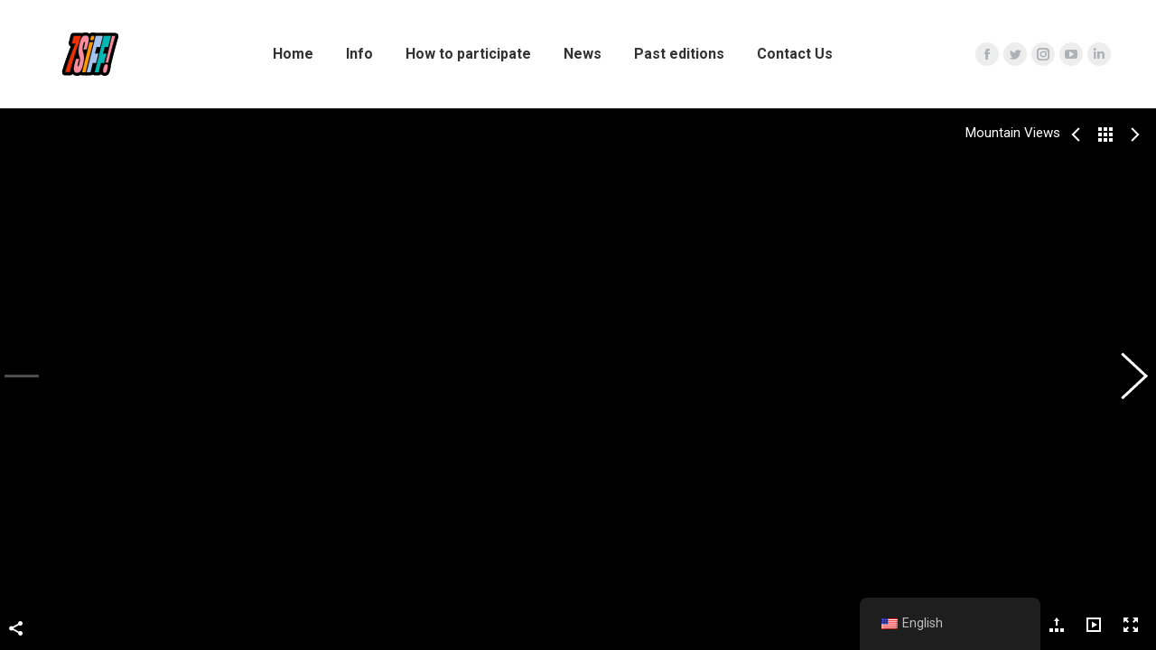

--- FILE ---
content_type: text/html; charset=UTF-8
request_url: https://7siff.com/en/dt_gallery/mountain-views/
body_size: 22690
content:
<!DOCTYPE html>
<!--[if !(IE 6) | !(IE 7) | !(IE 8)  ]><!-->
<html dir="ltr" lang="en-US" prefix="og: https://ogp.me/ns#" class="no-js">
<!--<![endif]-->
<head>
	<meta charset="UTF-8" />
		<meta name="viewport" content="width=device-width, initial-scale=1, maximum-scale=1, user-scalable=0">
		<meta name="theme-color" content="#f9f9f9"/>	<link rel="profile" href="https://gmpg.org/xfn/11" />
	        <script type="text/javascript">
            if (/Android|webOS|iPhone|iPad|iPod|BlackBerry|IEMobile|Opera Mini/i.test(navigator.userAgent)) {
                var originalAddEventListener = EventTarget.prototype.addEventListener,
                    oldWidth = window.innerWidth;

                EventTarget.prototype.addEventListener = function (eventName, eventHandler, useCapture) {
                    if (eventName === "resize") {
                        originalAddEventListener.call(this, eventName, function (event) {
                            if (oldWidth === window.innerWidth) {
                                return;
                            }
                            oldWidth = window.innerWidth;
                            if (eventHandler.handleEvent) {
                                eventHandler.handleEvent.call(this, event);
                            }
                            else {
                                eventHandler.call(this, event);
                            };
                        }, useCapture);
                    }
                    else {
                        originalAddEventListener.call(this, eventName, eventHandler, useCapture);
                    };
                };
            };
        </script>
		<title>Mountain Views - 7SIFF</title>

		<!-- All in One SEO 4.6.5 - aioseo.com -->
		<meta name="description" content="Proin ligula justo iaculis quis ornare in tempus nulla for aliquam eget sit amet est." />
		<meta name="robots" content="max-image-preview:large" />
		<link rel="canonical" href="https://7siff.com/en/dt_gallery/mountain-views/" />
		<meta name="generator" content="All in One SEO (AIOSEO) 4.6.5" />
		<meta property="og:locale" content="en_US" />
		<meta property="og:site_name" content="7SIFF - 7 Seconds International Film Festival" />
		<meta property="og:type" content="article" />
		<meta property="og:title" content="Mountain Views - 7SIFF" />
		<meta property="og:description" content="Proin ligula justo iaculis quis ornare in tempus nulla for aliquam eget sit amet est." />
		<meta property="og:url" content="https://7siff.com/en/dt_gallery/mountain-views/" />
		<meta property="article:published_time" content="2016-08-23T12:39:03+00:00" />
		<meta property="article:modified_time" content="2016-08-23T12:39:03+00:00" />
		<meta name="twitter:card" content="summary" />
		<meta name="twitter:title" content="Mountain Views - 7SIFF" />
		<meta name="twitter:description" content="Proin ligula justo iaculis quis ornare in tempus nulla for aliquam eget sit amet est." />
		<script type="application/ld+json" class="aioseo-schema">
			{"@context":"https:\/\/schema.org","@graph":[{"@type":"BreadcrumbList","@id":"https:\/\/7siff.com\/en\/dt_gallery\/mountain-views\/#breadcrumblist","itemListElement":[{"@type":"ListItem","@id":"https:\/\/7siff.com\/en\/#listItem","position":1,"name":"Home","item":"https:\/\/7siff.com\/en\/","nextItem":"https:\/\/7siff.com\/en\/dt_gallery\/mountain-views\/#listItem"},{"@type":"ListItem","@id":"https:\/\/7siff.com\/en\/dt_gallery\/mountain-views\/#listItem","position":2,"name":"Mountain Views","previousItem":"https:\/\/7siff.com\/en\/#listItem"}]},{"@type":"Organization","@id":"https:\/\/7siff.com\/en\/#organization","name":"7siff","description":"7 Seconds International Film Festival","url":"https:\/\/7siff.com\/en\/"},{"@type":"Person","@id":"https:\/\/7siff.com\/en\/author\/detomasoalejandra\/#author","url":"https:\/\/7siff.com\/en\/author\/detomasoalejandra\/","name":"detomasoalejandra","image":{"@type":"ImageObject","@id":"https:\/\/7siff.com\/en\/dt_gallery\/mountain-views\/#authorImage","url":"https:\/\/secure.gravatar.com\/avatar\/4a98de2b30ac9b5a68d8e0c8406768fb?s=96&d=mm&r=g","width":96,"height":96,"caption":"detomasoalejandra"}},{"@type":"WebPage","@id":"https:\/\/7siff.com\/en\/dt_gallery\/mountain-views\/#webpage","url":"https:\/\/7siff.com\/en\/dt_gallery\/mountain-views\/","name":"Mountain Views - 7SIFF","description":"Proin ligula justo iaculis quis ornare in tempus nulla for aliquam eget sit amet est.","inLanguage":"en-US","isPartOf":{"@id":"https:\/\/7siff.com\/en\/#website"},"breadcrumb":{"@id":"https:\/\/7siff.com\/en\/dt_gallery\/mountain-views\/#breadcrumblist"},"author":{"@id":"https:\/\/7siff.com\/en\/author\/detomasoalejandra\/#author"},"creator":{"@id":"https:\/\/7siff.com\/en\/author\/detomasoalejandra\/#author"},"image":{"@type":"ImageObject","url":"https:\/\/7siff.com\/wp-content\/uploads\/2016\/09\/24-10-17-46.jpg","@id":"https:\/\/7siff.com\/en\/dt_gallery\/mountain-views\/#mainImage","width":1500,"height":1000},"primaryImageOfPage":{"@id":"https:\/\/7siff.com\/en\/dt_gallery\/mountain-views\/#mainImage"},"datePublished":"2016-08-23T12:39:03+00:00","dateModified":"2016-08-23T12:39:03+00:00"},{"@type":"WebSite","@id":"https:\/\/7siff.com\/en\/#website","url":"https:\/\/7siff.com\/en\/","name":"7SIFF","description":"7 Seconds International Film Festival","inLanguage":"en-US","publisher":{"@id":"https:\/\/7siff.com\/en\/#organization"}}]}
		</script>
		<!-- All in One SEO -->

<link rel='dns-prefetch' href='//fonts.googleapis.com' />
<link rel="alternate" type="application/rss+xml" title="7SIFF &raquo; Feed" href="https://7siff.com/en/feed/" />
<link rel="alternate" type="application/rss+xml" title="7SIFF &raquo; Comments Feed" href="https://7siff.com/en/comments/feed/" />
<link rel="alternate" type="text/calendar" title="7SIFF &raquo; iCal Feed" href="https://7siff.com/en/events/?ical=1" />
		<!-- This site uses the Google Analytics by MonsterInsights plugin v8.27.0 - Using Analytics tracking - https://www.monsterinsights.com/ -->
							<script src="//www.googletagmanager.com/gtag/js?id=G-DZQN33Z3F9"  data-cfasync="false" data-wpfc-render="false" type="text/javascript" async></script>
			<script data-cfasync="false" data-wpfc-render="false" type="text/javascript">
				var mi_version = '8.27.0';
				var mi_track_user = true;
				var mi_no_track_reason = '';
								var MonsterInsightsDefaultLocations = {"page_location":"https:\/\/7siff.com\/en\/dt_gallery\/mountain-views\/"};
				if ( typeof MonsterInsightsPrivacyGuardFilter === 'function' ) {
					var MonsterInsightsLocations = (typeof MonsterInsightsExcludeQuery === 'object') ? MonsterInsightsPrivacyGuardFilter( MonsterInsightsExcludeQuery ) : MonsterInsightsPrivacyGuardFilter( MonsterInsightsDefaultLocations );
				} else {
					var MonsterInsightsLocations = (typeof MonsterInsightsExcludeQuery === 'object') ? MonsterInsightsExcludeQuery : MonsterInsightsDefaultLocations;
				}

								var disableStrs = [
										'ga-disable-G-DZQN33Z3F9',
									];

				/* Function to detect opted out users */
				function __gtagTrackerIsOptedOut() {
					for (var index = 0; index < disableStrs.length; index++) {
						if (document.cookie.indexOf(disableStrs[index] + '=true') > -1) {
							return true;
						}
					}

					return false;
				}

				/* Disable tracking if the opt-out cookie exists. */
				if (__gtagTrackerIsOptedOut()) {
					for (var index = 0; index < disableStrs.length; index++) {
						window[disableStrs[index]] = true;
					}
				}

				/* Opt-out function */
				function __gtagTrackerOptout() {
					for (var index = 0; index < disableStrs.length; index++) {
						document.cookie = disableStrs[index] + '=true; expires=Thu, 31 Dec 2099 23:59:59 UTC; path=/';
						window[disableStrs[index]] = true;
					}
				}

				if ('undefined' === typeof gaOptout) {
					function gaOptout() {
						__gtagTrackerOptout();
					}
				}
								window.dataLayer = window.dataLayer || [];

				window.MonsterInsightsDualTracker = {
					helpers: {},
					trackers: {},
				};
				if (mi_track_user) {
					function __gtagDataLayer() {
						dataLayer.push(arguments);
					}

					function __gtagTracker(type, name, parameters) {
						if (!parameters) {
							parameters = {};
						}

						if (parameters.send_to) {
							__gtagDataLayer.apply(null, arguments);
							return;
						}

						if (type === 'event') {
														parameters.send_to = monsterinsights_frontend.v4_id;
							var hookName = name;
							if (typeof parameters['event_category'] !== 'undefined') {
								hookName = parameters['event_category'] + ':' + name;
							}

							if (typeof MonsterInsightsDualTracker.trackers[hookName] !== 'undefined') {
								MonsterInsightsDualTracker.trackers[hookName](parameters);
							} else {
								__gtagDataLayer('event', name, parameters);
							}
							
						} else {
							__gtagDataLayer.apply(null, arguments);
						}
					}

					__gtagTracker('js', new Date());
					__gtagTracker('set', {
						'developer_id.dZGIzZG': true,
											});
					if ( MonsterInsightsLocations.page_location ) {
						__gtagTracker('set', MonsterInsightsLocations);
					}
										__gtagTracker('config', 'G-DZQN33Z3F9', {"forceSSL":"true","link_attribution":"true"} );
															window.gtag = __gtagTracker;										(function () {
						/* https://developers.google.com/analytics/devguides/collection/analyticsjs/ */
						/* ga and __gaTracker compatibility shim. */
						var noopfn = function () {
							return null;
						};
						var newtracker = function () {
							return new Tracker();
						};
						var Tracker = function () {
							return null;
						};
						var p = Tracker.prototype;
						p.get = noopfn;
						p.set = noopfn;
						p.send = function () {
							var args = Array.prototype.slice.call(arguments);
							args.unshift('send');
							__gaTracker.apply(null, args);
						};
						var __gaTracker = function () {
							var len = arguments.length;
							if (len === 0) {
								return;
							}
							var f = arguments[len - 1];
							if (typeof f !== 'object' || f === null || typeof f.hitCallback !== 'function') {
								if ('send' === arguments[0]) {
									var hitConverted, hitObject = false, action;
									if ('event' === arguments[1]) {
										if ('undefined' !== typeof arguments[3]) {
											hitObject = {
												'eventAction': arguments[3],
												'eventCategory': arguments[2],
												'eventLabel': arguments[4],
												'value': arguments[5] ? arguments[5] : 1,
											}
										}
									}
									if ('pageview' === arguments[1]) {
										if ('undefined' !== typeof arguments[2]) {
											hitObject = {
												'eventAction': 'page_view',
												'page_path': arguments[2],
											}
										}
									}
									if (typeof arguments[2] === 'object') {
										hitObject = arguments[2];
									}
									if (typeof arguments[5] === 'object') {
										Object.assign(hitObject, arguments[5]);
									}
									if ('undefined' !== typeof arguments[1].hitType) {
										hitObject = arguments[1];
										if ('pageview' === hitObject.hitType) {
											hitObject.eventAction = 'page_view';
										}
									}
									if (hitObject) {
										action = 'timing' === arguments[1].hitType ? 'timing_complete' : hitObject.eventAction;
										hitConverted = mapArgs(hitObject);
										__gtagTracker('event', action, hitConverted);
									}
								}
								return;
							}

							function mapArgs(args) {
								var arg, hit = {};
								var gaMap = {
									'eventCategory': 'event_category',
									'eventAction': 'event_action',
									'eventLabel': 'event_label',
									'eventValue': 'event_value',
									'nonInteraction': 'non_interaction',
									'timingCategory': 'event_category',
									'timingVar': 'name',
									'timingValue': 'value',
									'timingLabel': 'event_label',
									'page': 'page_path',
									'location': 'page_location',
									'title': 'page_title',
									'referrer' : 'page_referrer',
								};
								for (arg in args) {
																		if (!(!args.hasOwnProperty(arg) || !gaMap.hasOwnProperty(arg))) {
										hit[gaMap[arg]] = args[arg];
									} else {
										hit[arg] = args[arg];
									}
								}
								return hit;
							}

							try {
								f.hitCallback();
							} catch (ex) {
							}
						};
						__gaTracker.create = newtracker;
						__gaTracker.getByName = newtracker;
						__gaTracker.getAll = function () {
							return [];
						};
						__gaTracker.remove = noopfn;
						__gaTracker.loaded = true;
						window['__gaTracker'] = __gaTracker;
					})();
									} else {
										console.log("");
					(function () {
						function __gtagTracker() {
							return null;
						}

						window['__gtagTracker'] = __gtagTracker;
						window['gtag'] = __gtagTracker;
					})();
									}
			</script>
				<!-- / Google Analytics by MonsterInsights -->
		<script type="text/javascript">
/* <![CDATA[ */
window._wpemojiSettings = {"baseUrl":"https:\/\/s.w.org\/images\/core\/emoji\/15.0.3\/72x72\/","ext":".png","svgUrl":"https:\/\/s.w.org\/images\/core\/emoji\/15.0.3\/svg\/","svgExt":".svg","source":{"concatemoji":"https:\/\/7siff.com\/wp-includes\/js\/wp-emoji-release.min.js?ver=6.6.4"}};
/*! This file is auto-generated */
!function(i,n){var o,s,e;function c(e){try{var t={supportTests:e,timestamp:(new Date).valueOf()};sessionStorage.setItem(o,JSON.stringify(t))}catch(e){}}function p(e,t,n){e.clearRect(0,0,e.canvas.width,e.canvas.height),e.fillText(t,0,0);var t=new Uint32Array(e.getImageData(0,0,e.canvas.width,e.canvas.height).data),r=(e.clearRect(0,0,e.canvas.width,e.canvas.height),e.fillText(n,0,0),new Uint32Array(e.getImageData(0,0,e.canvas.width,e.canvas.height).data));return t.every(function(e,t){return e===r[t]})}function u(e,t,n){switch(t){case"flag":return n(e,"\ud83c\udff3\ufe0f\u200d\u26a7\ufe0f","\ud83c\udff3\ufe0f\u200b\u26a7\ufe0f")?!1:!n(e,"\ud83c\uddfa\ud83c\uddf3","\ud83c\uddfa\u200b\ud83c\uddf3")&&!n(e,"\ud83c\udff4\udb40\udc67\udb40\udc62\udb40\udc65\udb40\udc6e\udb40\udc67\udb40\udc7f","\ud83c\udff4\u200b\udb40\udc67\u200b\udb40\udc62\u200b\udb40\udc65\u200b\udb40\udc6e\u200b\udb40\udc67\u200b\udb40\udc7f");case"emoji":return!n(e,"\ud83d\udc26\u200d\u2b1b","\ud83d\udc26\u200b\u2b1b")}return!1}function f(e,t,n){var r="undefined"!=typeof WorkerGlobalScope&&self instanceof WorkerGlobalScope?new OffscreenCanvas(300,150):i.createElement("canvas"),a=r.getContext("2d",{willReadFrequently:!0}),o=(a.textBaseline="top",a.font="600 32px Arial",{});return e.forEach(function(e){o[e]=t(a,e,n)}),o}function t(e){var t=i.createElement("script");t.src=e,t.defer=!0,i.head.appendChild(t)}"undefined"!=typeof Promise&&(o="wpEmojiSettingsSupports",s=["flag","emoji"],n.supports={everything:!0,everythingExceptFlag:!0},e=new Promise(function(e){i.addEventListener("DOMContentLoaded",e,{once:!0})}),new Promise(function(t){var n=function(){try{var e=JSON.parse(sessionStorage.getItem(o));if("object"==typeof e&&"number"==typeof e.timestamp&&(new Date).valueOf()<e.timestamp+604800&&"object"==typeof e.supportTests)return e.supportTests}catch(e){}return null}();if(!n){if("undefined"!=typeof Worker&&"undefined"!=typeof OffscreenCanvas&&"undefined"!=typeof URL&&URL.createObjectURL&&"undefined"!=typeof Blob)try{var e="postMessage("+f.toString()+"("+[JSON.stringify(s),u.toString(),p.toString()].join(",")+"));",r=new Blob([e],{type:"text/javascript"}),a=new Worker(URL.createObjectURL(r),{name:"wpTestEmojiSupports"});return void(a.onmessage=function(e){c(n=e.data),a.terminate(),t(n)})}catch(e){}c(n=f(s,u,p))}t(n)}).then(function(e){for(var t in e)n.supports[t]=e[t],n.supports.everything=n.supports.everything&&n.supports[t],"flag"!==t&&(n.supports.everythingExceptFlag=n.supports.everythingExceptFlag&&n.supports[t]);n.supports.everythingExceptFlag=n.supports.everythingExceptFlag&&!n.supports.flag,n.DOMReady=!1,n.readyCallback=function(){n.DOMReady=!0}}).then(function(){return e}).then(function(){var e;n.supports.everything||(n.readyCallback(),(e=n.source||{}).concatemoji?t(e.concatemoji):e.wpemoji&&e.twemoji&&(t(e.twemoji),t(e.wpemoji)))}))}((window,document),window._wpemojiSettings);
/* ]]> */
</script>
<style id='wp-emoji-styles-inline-css' type='text/css'>

	img.wp-smiley, img.emoji {
		display: inline !important;
		border: none !important;
		box-shadow: none !important;
		height: 1em !important;
		width: 1em !important;
		margin: 0 0.07em !important;
		vertical-align: -0.1em !important;
		background: none !important;
		padding: 0 !important;
	}
</style>
<style id='classic-theme-styles-inline-css' type='text/css'>
/*! This file is auto-generated */
.wp-block-button__link{color:#fff;background-color:#32373c;border-radius:9999px;box-shadow:none;text-decoration:none;padding:calc(.667em + 2px) calc(1.333em + 2px);font-size:1.125em}.wp-block-file__button{background:#32373c;color:#fff;text-decoration:none}
</style>
<style id='global-styles-inline-css' type='text/css'>
:root{--wp--preset--aspect-ratio--square: 1;--wp--preset--aspect-ratio--4-3: 4/3;--wp--preset--aspect-ratio--3-4: 3/4;--wp--preset--aspect-ratio--3-2: 3/2;--wp--preset--aspect-ratio--2-3: 2/3;--wp--preset--aspect-ratio--16-9: 16/9;--wp--preset--aspect-ratio--9-16: 9/16;--wp--preset--color--black: #000000;--wp--preset--color--cyan-bluish-gray: #abb8c3;--wp--preset--color--white: #FFF;--wp--preset--color--pale-pink: #f78da7;--wp--preset--color--vivid-red: #cf2e2e;--wp--preset--color--luminous-vivid-orange: #ff6900;--wp--preset--color--luminous-vivid-amber: #fcb900;--wp--preset--color--light-green-cyan: #7bdcb5;--wp--preset--color--vivid-green-cyan: #00d084;--wp--preset--color--pale-cyan-blue: #8ed1fc;--wp--preset--color--vivid-cyan-blue: #0693e3;--wp--preset--color--vivid-purple: #9b51e0;--wp--preset--color--accent: #f9f9f9;--wp--preset--color--dark-gray: #111;--wp--preset--color--light-gray: #767676;--wp--preset--gradient--vivid-cyan-blue-to-vivid-purple: linear-gradient(135deg,rgba(6,147,227,1) 0%,rgb(155,81,224) 100%);--wp--preset--gradient--light-green-cyan-to-vivid-green-cyan: linear-gradient(135deg,rgb(122,220,180) 0%,rgb(0,208,130) 100%);--wp--preset--gradient--luminous-vivid-amber-to-luminous-vivid-orange: linear-gradient(135deg,rgba(252,185,0,1) 0%,rgba(255,105,0,1) 100%);--wp--preset--gradient--luminous-vivid-orange-to-vivid-red: linear-gradient(135deg,rgba(255,105,0,1) 0%,rgb(207,46,46) 100%);--wp--preset--gradient--very-light-gray-to-cyan-bluish-gray: linear-gradient(135deg,rgb(238,238,238) 0%,rgb(169,184,195) 100%);--wp--preset--gradient--cool-to-warm-spectrum: linear-gradient(135deg,rgb(74,234,220) 0%,rgb(151,120,209) 20%,rgb(207,42,186) 40%,rgb(238,44,130) 60%,rgb(251,105,98) 80%,rgb(254,248,76) 100%);--wp--preset--gradient--blush-light-purple: linear-gradient(135deg,rgb(255,206,236) 0%,rgb(152,150,240) 100%);--wp--preset--gradient--blush-bordeaux: linear-gradient(135deg,rgb(254,205,165) 0%,rgb(254,45,45) 50%,rgb(107,0,62) 100%);--wp--preset--gradient--luminous-dusk: linear-gradient(135deg,rgb(255,203,112) 0%,rgb(199,81,192) 50%,rgb(65,88,208) 100%);--wp--preset--gradient--pale-ocean: linear-gradient(135deg,rgb(255,245,203) 0%,rgb(182,227,212) 50%,rgb(51,167,181) 100%);--wp--preset--gradient--electric-grass: linear-gradient(135deg,rgb(202,248,128) 0%,rgb(113,206,126) 100%);--wp--preset--gradient--midnight: linear-gradient(135deg,rgb(2,3,129) 0%,rgb(40,116,252) 100%);--wp--preset--font-size--small: 13px;--wp--preset--font-size--medium: 20px;--wp--preset--font-size--large: 36px;--wp--preset--font-size--x-large: 42px;--wp--preset--spacing--20: 0.44rem;--wp--preset--spacing--30: 0.67rem;--wp--preset--spacing--40: 1rem;--wp--preset--spacing--50: 1.5rem;--wp--preset--spacing--60: 2.25rem;--wp--preset--spacing--70: 3.38rem;--wp--preset--spacing--80: 5.06rem;--wp--preset--shadow--natural: 6px 6px 9px rgba(0, 0, 0, 0.2);--wp--preset--shadow--deep: 12px 12px 50px rgba(0, 0, 0, 0.4);--wp--preset--shadow--sharp: 6px 6px 0px rgba(0, 0, 0, 0.2);--wp--preset--shadow--outlined: 6px 6px 0px -3px rgba(255, 255, 255, 1), 6px 6px rgba(0, 0, 0, 1);--wp--preset--shadow--crisp: 6px 6px 0px rgba(0, 0, 0, 1);}:where(.is-layout-flex){gap: 0.5em;}:where(.is-layout-grid){gap: 0.5em;}body .is-layout-flex{display: flex;}.is-layout-flex{flex-wrap: wrap;align-items: center;}.is-layout-flex > :is(*, div){margin: 0;}body .is-layout-grid{display: grid;}.is-layout-grid > :is(*, div){margin: 0;}:where(.wp-block-columns.is-layout-flex){gap: 2em;}:where(.wp-block-columns.is-layout-grid){gap: 2em;}:where(.wp-block-post-template.is-layout-flex){gap: 1.25em;}:where(.wp-block-post-template.is-layout-grid){gap: 1.25em;}.has-black-color{color: var(--wp--preset--color--black) !important;}.has-cyan-bluish-gray-color{color: var(--wp--preset--color--cyan-bluish-gray) !important;}.has-white-color{color: var(--wp--preset--color--white) !important;}.has-pale-pink-color{color: var(--wp--preset--color--pale-pink) !important;}.has-vivid-red-color{color: var(--wp--preset--color--vivid-red) !important;}.has-luminous-vivid-orange-color{color: var(--wp--preset--color--luminous-vivid-orange) !important;}.has-luminous-vivid-amber-color{color: var(--wp--preset--color--luminous-vivid-amber) !important;}.has-light-green-cyan-color{color: var(--wp--preset--color--light-green-cyan) !important;}.has-vivid-green-cyan-color{color: var(--wp--preset--color--vivid-green-cyan) !important;}.has-pale-cyan-blue-color{color: var(--wp--preset--color--pale-cyan-blue) !important;}.has-vivid-cyan-blue-color{color: var(--wp--preset--color--vivid-cyan-blue) !important;}.has-vivid-purple-color{color: var(--wp--preset--color--vivid-purple) !important;}.has-black-background-color{background-color: var(--wp--preset--color--black) !important;}.has-cyan-bluish-gray-background-color{background-color: var(--wp--preset--color--cyan-bluish-gray) !important;}.has-white-background-color{background-color: var(--wp--preset--color--white) !important;}.has-pale-pink-background-color{background-color: var(--wp--preset--color--pale-pink) !important;}.has-vivid-red-background-color{background-color: var(--wp--preset--color--vivid-red) !important;}.has-luminous-vivid-orange-background-color{background-color: var(--wp--preset--color--luminous-vivid-orange) !important;}.has-luminous-vivid-amber-background-color{background-color: var(--wp--preset--color--luminous-vivid-amber) !important;}.has-light-green-cyan-background-color{background-color: var(--wp--preset--color--light-green-cyan) !important;}.has-vivid-green-cyan-background-color{background-color: var(--wp--preset--color--vivid-green-cyan) !important;}.has-pale-cyan-blue-background-color{background-color: var(--wp--preset--color--pale-cyan-blue) !important;}.has-vivid-cyan-blue-background-color{background-color: var(--wp--preset--color--vivid-cyan-blue) !important;}.has-vivid-purple-background-color{background-color: var(--wp--preset--color--vivid-purple) !important;}.has-black-border-color{border-color: var(--wp--preset--color--black) !important;}.has-cyan-bluish-gray-border-color{border-color: var(--wp--preset--color--cyan-bluish-gray) !important;}.has-white-border-color{border-color: var(--wp--preset--color--white) !important;}.has-pale-pink-border-color{border-color: var(--wp--preset--color--pale-pink) !important;}.has-vivid-red-border-color{border-color: var(--wp--preset--color--vivid-red) !important;}.has-luminous-vivid-orange-border-color{border-color: var(--wp--preset--color--luminous-vivid-orange) !important;}.has-luminous-vivid-amber-border-color{border-color: var(--wp--preset--color--luminous-vivid-amber) !important;}.has-light-green-cyan-border-color{border-color: var(--wp--preset--color--light-green-cyan) !important;}.has-vivid-green-cyan-border-color{border-color: var(--wp--preset--color--vivid-green-cyan) !important;}.has-pale-cyan-blue-border-color{border-color: var(--wp--preset--color--pale-cyan-blue) !important;}.has-vivid-cyan-blue-border-color{border-color: var(--wp--preset--color--vivid-cyan-blue) !important;}.has-vivid-purple-border-color{border-color: var(--wp--preset--color--vivid-purple) !important;}.has-vivid-cyan-blue-to-vivid-purple-gradient-background{background: var(--wp--preset--gradient--vivid-cyan-blue-to-vivid-purple) !important;}.has-light-green-cyan-to-vivid-green-cyan-gradient-background{background: var(--wp--preset--gradient--light-green-cyan-to-vivid-green-cyan) !important;}.has-luminous-vivid-amber-to-luminous-vivid-orange-gradient-background{background: var(--wp--preset--gradient--luminous-vivid-amber-to-luminous-vivid-orange) !important;}.has-luminous-vivid-orange-to-vivid-red-gradient-background{background: var(--wp--preset--gradient--luminous-vivid-orange-to-vivid-red) !important;}.has-very-light-gray-to-cyan-bluish-gray-gradient-background{background: var(--wp--preset--gradient--very-light-gray-to-cyan-bluish-gray) !important;}.has-cool-to-warm-spectrum-gradient-background{background: var(--wp--preset--gradient--cool-to-warm-spectrum) !important;}.has-blush-light-purple-gradient-background{background: var(--wp--preset--gradient--blush-light-purple) !important;}.has-blush-bordeaux-gradient-background{background: var(--wp--preset--gradient--blush-bordeaux) !important;}.has-luminous-dusk-gradient-background{background: var(--wp--preset--gradient--luminous-dusk) !important;}.has-pale-ocean-gradient-background{background: var(--wp--preset--gradient--pale-ocean) !important;}.has-electric-grass-gradient-background{background: var(--wp--preset--gradient--electric-grass) !important;}.has-midnight-gradient-background{background: var(--wp--preset--gradient--midnight) !important;}.has-small-font-size{font-size: var(--wp--preset--font-size--small) !important;}.has-medium-font-size{font-size: var(--wp--preset--font-size--medium) !important;}.has-large-font-size{font-size: var(--wp--preset--font-size--large) !important;}.has-x-large-font-size{font-size: var(--wp--preset--font-size--x-large) !important;}
:where(.wp-block-post-template.is-layout-flex){gap: 1.25em;}:where(.wp-block-post-template.is-layout-grid){gap: 1.25em;}
:where(.wp-block-columns.is-layout-flex){gap: 2em;}:where(.wp-block-columns.is-layout-grid){gap: 2em;}
:root :where(.wp-block-pullquote){font-size: 1.5em;line-height: 1.6;}
</style>
<link rel='stylesheet' id='trp-floater-language-switcher-style-css' href='https://7siff.com/wp-content/plugins/translatepress-multilingual/assets/css/trp-floater-language-switcher.css?ver=2.8.0' type='text/css' media='all' />
<link rel='stylesheet' id='trp-language-switcher-style-css' href='https://7siff.com/wp-content/plugins/translatepress-multilingual/assets/css/trp-language-switcher.css?ver=2.8.0' type='text/css' media='all' />
<link rel='stylesheet' id='the7-icomoon-numbers-32x32-css' href='https://7siff.com/wp-content/uploads/smile_fonts/icomoon-numbers-32x32/icomoon-numbers-32x32.css?ver=6.6.4' type='text/css' media='all' />
<link rel='stylesheet' id='msl-main-css' href='https://7siff.com/wp-content/plugins/master-slider/public/assets/css/masterslider.main.css?ver=3.9.10' type='text/css' media='all' />
<link rel='stylesheet' id='msl-custom-css' href='https://7siff.com/wp-content/uploads/master-slider/custom.css?ver=4.1' type='text/css' media='all' />
<link rel='stylesheet' id='dt-web-fonts-css' href='https://fonts.googleapis.com/css?family=Roboto:400,500,600,700' type='text/css' media='all' />
<link rel='stylesheet' id='dt-main-css' href='https://7siff.com/wp-content/themes/dt-the7/css/main.min.css?ver=10.7.1' type='text/css' media='all' />
<style id='dt-main-inline-css' type='text/css'>
body #load {
  display: block;
  height: 100%;
  overflow: hidden;
  position: fixed;
  width: 100%;
  z-index: 9901;
  opacity: 1;
  visibility: visible;
  transition: all .35s ease-out;
}
.load-wrap {
  width: 100%;
  height: 100%;
  background-position: center center;
  background-repeat: no-repeat;
  text-align: center;
  display: -ms-flexbox;
  display: -ms-flex;
  display: flex;
  -ms-align-items: center;
  -ms-flex-align: center;
  align-items: center;
  -ms-flex-flow: column wrap;
  flex-flow: column wrap;
  -ms-flex-pack: center;
  -ms-justify-content: center;
  justify-content: center;
}
.load-wrap > svg {
  position: absolute;
  top: 50%;
  left: 50%;
  transform: translate(-50%,-50%);
}
#load {
  background: var(--the7-elementor-beautiful-loading-bg,#ffffff);
  --the7-beautiful-spinner-color2: var(--the7-beautiful-spinner-color,rgba(51,51,51,0.25));
}

</style>
<link rel='stylesheet' id='the7-font-css' href='https://7siff.com/wp-content/themes/dt-the7/fonts/icomoon-the7-font/icomoon-the7-font.min.css?ver=10.7.1' type='text/css' media='all' />
<link rel='stylesheet' id='the7-awesome-fonts-css' href='https://7siff.com/wp-content/themes/dt-the7/fonts/FontAwesome/css/all.min.css?ver=10.7.1' type='text/css' media='all' />
<link rel='stylesheet' id='the7-custom-scrollbar-css' href='https://7siff.com/wp-content/themes/dt-the7/lib/custom-scrollbar/custom-scrollbar.min.css?ver=10.7.1' type='text/css' media='all' />
<link rel='stylesheet' id='the7-wpbakery-css' href='https://7siff.com/wp-content/themes/dt-the7/css/wpbakery.min.css?ver=10.7.1' type='text/css' media='all' />
<link rel='stylesheet' id='the7-core-css' href='https://7siff.com/wp-content/plugins/dt-the7-core/assets/css/post-type.min.css?ver=2.5.8' type='text/css' media='all' />
<link rel='stylesheet' id='the7-css-vars-css' href='https://7siff.com/wp-content/uploads/the7-css/css-vars.css?ver=09a273230c12' type='text/css' media='all' />
<link rel='stylesheet' id='dt-custom-css' href='https://7siff.com/wp-content/uploads/the7-css/custom.css?ver=09a273230c12' type='text/css' media='all' />
<link rel='stylesheet' id='dt-media-css' href='https://7siff.com/wp-content/uploads/the7-css/media.css?ver=09a273230c12' type='text/css' media='all' />
<link rel='stylesheet' id='the7-mega-menu-css' href='https://7siff.com/wp-content/uploads/the7-css/mega-menu.css?ver=09a273230c12' type='text/css' media='all' />
<link rel='stylesheet' id='the7-elements-albums-portfolio-css' href='https://7siff.com/wp-content/uploads/the7-css/the7-elements-albums-portfolio.css?ver=09a273230c12' type='text/css' media='all' />
<link rel='stylesheet' id='the7-elements-css' href='https://7siff.com/wp-content/uploads/the7-css/post-type-dynamic.css?ver=09a273230c12' type='text/css' media='all' />
<link rel='stylesheet' id='style-css' href='https://7siff.com/wp-content/themes/dt-the7/style.css?ver=10.7.1' type='text/css' media='all' />
<link rel='stylesheet' id='js_composer_front-css' href='https://7siff.com/wp-content/plugins/js_composer/assets/css/js_composer.min.css?ver=6.8.0' type='text/css' media='all' />
<link rel='stylesheet' id='vc_animate-css-css' href='https://7siff.com/wp-content/plugins/js_composer/assets/lib/bower/animate-css/animate.min.css?ver=6.8.0' type='text/css' media='all' />
<link rel='stylesheet' id='ultimate-vc-addons-background-style-css' href='https://7siff.com/wp-content/plugins/Ultimate_VC_Addons/assets/min-css/background-style.min.css?ver=3.19.11' type='text/css' media='all' />
<link rel='stylesheet' id='lightbox2-css' href='https://7siff.com/wp-content/plugins/js_composer/assets/lib/lightbox2/dist/css/lightbox.min.css?ver=6.8.0' type='text/css' media='all' />
<link rel='stylesheet' id='vc_pageable_owl-carousel-css-css' href='https://7siff.com/wp-content/plugins/js_composer/assets/lib/owl-carousel2-dist/assets/owl.min.css?ver=6.8.0' type='text/css' media='all' />
<!--n2css--><script type="text/javascript" src="https://7siff.com/wp-includes/js/jquery/jquery.min.js?ver=3.7.1" id="jquery-core-js"></script>
<script type="text/javascript" src="https://7siff.com/wp-includes/js/jquery/jquery-migrate.min.js?ver=3.4.1" id="jquery-migrate-js"></script>
<script type="text/javascript" src="https://7siff.com/wp-content/plugins/google-analytics-for-wordpress/assets/js/frontend-gtag.min.js?ver=8.27.0" id="monsterinsights-frontend-script-js"></script>
<script data-cfasync="false" data-wpfc-render="false" type="text/javascript" id='monsterinsights-frontend-script-js-extra'>/* <![CDATA[ */
var monsterinsights_frontend = {"js_events_tracking":"true","download_extensions":"doc,pdf,ppt,zip,xls,docx,pptx,xlsx","inbound_paths":"[{\"path\":\"\\\/go\\\/\",\"label\":\"affiliate\"},{\"path\":\"\\\/recommend\\\/\",\"label\":\"affiliate\"}]","home_url":"https:\/\/7siff.com\/en","hash_tracking":"false","v4_id":"G-DZQN33Z3F9"};/* ]]> */
</script>
<script type="text/javascript" id="dt-above-fold-js-extra">
/* <![CDATA[ */
var dtLocal = {"themeUrl":"https:\/\/7siff.com\/wp-content\/themes\/dt-the7","passText":"To view this protected post, enter the password below:","moreButtonText":{"loading":"Loading...","loadMore":"Load more"},"postID":"146","ajaxurl":"https:\/\/7siff.com\/wp-admin\/admin-ajax.php","REST":{"baseUrl":"https:\/\/7siff.com\/en\/wp-json\/the7\/v1","endpoints":{"sendMail":"\/send-mail"}},"contactMessages":{"required":"One or more fields have an error. Please check and try again.","terms":"Please accept the privacy policy.","fillTheCaptchaError":"Please, fill the captcha."},"captchaSiteKey":"","ajaxNonce":"b8f9cb3152","pageData":"","themeSettings":{"smoothScroll":"off","lazyLoading":false,"accentColor":{"mode":"gradient","color":"#f9f9f9"},"desktopHeader":{"height":120},"ToggleCaptionEnabled":"disabled","ToggleCaption":"Navigation","floatingHeader":{"showAfter":94,"showMenu":true,"height":81,"logo":{"showLogo":true,"html":"<img class=\" preload-me\" src=\"https:\/\/7siff.com\/wp-content\/uploads\/2025\/01\/Logo-menu-72x72-2.png\" srcset=\"https:\/\/7siff.com\/wp-content\/uploads\/2025\/01\/Logo-menu-72x72-2.png 79w, https:\/\/7siff.com\/wp-content\/uploads\/2025\/01\/Logo-Home-slide_Mesa-de-trabajo-1.png 825w\" width=\"79\" height=\"79\"   sizes=\"79px\" alt=\"7SIFF\" \/>","url":"https:\/\/7siff.com\/en\/"}},"topLine":{"floatingTopLine":{"logo":{"showLogo":false,"html":""}}},"mobileHeader":{"firstSwitchPoint":992,"secondSwitchPoint":600,"firstSwitchPointHeight":60,"secondSwitchPointHeight":60,"mobileToggleCaptionEnabled":"disabled","mobileToggleCaption":"Menu"},"stickyMobileHeaderFirstSwitch":{"logo":{"html":"<img class=\" preload-me\" src=\"https:\/\/7siff.com\/wp-content\/uploads\/2025\/01\/Logo-menu-72x72-2.png\" srcset=\"https:\/\/7siff.com\/wp-content\/uploads\/2025\/01\/Logo-menu-72x72-2.png 79w, https:\/\/7siff.com\/wp-content\/uploads\/2025\/01\/Logo-Home-slide_Mesa-de-trabajo-1.png 825w\" width=\"79\" height=\"79\"   sizes=\"79px\" alt=\"7SIFF\" \/>"}},"stickyMobileHeaderSecondSwitch":{"logo":{"html":"<img class=\" preload-me\" src=\"https:\/\/7siff.com\/wp-content\/uploads\/2025\/01\/Logo-menu-72x72-2.png\" srcset=\"https:\/\/7siff.com\/wp-content\/uploads\/2025\/01\/Logo-menu-72x72-2.png 79w, https:\/\/7siff.com\/wp-content\/uploads\/2025\/01\/Logo-Home-slide_Mesa-de-trabajo-1.png 825w\" width=\"79\" height=\"79\"   sizes=\"79px\" alt=\"7SIFF\" \/>"}},"content":{"textColor":"#4c4c4c","headerColor":"#4c4c4c"},"sidebar":{"switchPoint":990},"boxedWidth":"1280px","stripes":{"stripe1":{"textColor":"#787d85","headerColor":"#3b3f4a"},"stripe2":{"textColor":"#8b9199","headerColor":"#ffffff"},"stripe3":{"textColor":"#ffffff","headerColor":"#ffffff"}}},"VCMobileScreenWidth":"778"};
var dtShare = {"shareButtonText":{"facebook":"Share on Facebook","twitter":"Tweet","pinterest":"Pin it","linkedin":"Share on Linkedin","whatsapp":"Share on Whatsapp"},"overlayOpacity":"85"};
/* ]]> */
</script>
<script type="text/javascript" src="https://7siff.com/wp-content/themes/dt-the7/js/above-the-fold.min.js?ver=10.7.1" id="dt-above-fold-js"></script>
<script type="text/javascript" src="https://7siff.com/wp-content/plugins/Ultimate_VC_Addons/assets/min-js/jquery-appear.min.js?ver=3.19.11" id="ultimate-vc-addons-appear-js"></script>
<script type="text/javascript" src="https://7siff.com/wp-content/plugins/Ultimate_VC_Addons/assets/min-js/ultimate_bg.min.js?ver=3.19.11" id="ultimate-vc-addons-row-bg-js"></script>
<script type="text/javascript" src="https://7siff.com/wp-content/plugins/Ultimate_VC_Addons/assets/min-js/custom.min.js?ver=3.19.11" id="ultimate-vc-addons-custom-js"></script>
<script type="text/javascript" src="https://7siff.com/wp-content/plugins/Ultimate_VC_Addons/assets/min-js/vhparallax.min.js?ver=3.19.11" id="ultimate-vc-addons-jquery.vhparallax-js"></script>
<link rel="https://api.w.org/" href="https://7siff.com/en/wp-json/" /><link rel="alternate" title="JSON" type="application/json" href="https://7siff.com/en/wp-json/wp/v2/dt_gallery/146" /><link rel="EditURI" type="application/rsd+xml" title="RSD" href="https://7siff.com/xmlrpc.php?rsd" />
<link rel='shortlink' href='https://7siff.com/en/?p=146' />
<link rel="alternate" title="oEmbed (JSON)" type="application/json+oembed" href="https://7siff.com/en/wp-json/oembed/1.0/embed?url=https%3A%2F%2F7siff.com%2Fen%2Fdt_gallery%2Fmountain-views%2F" />
<link rel="alternate" title="oEmbed (XML)" type="text/xml+oembed" href="https://7siff.com/en/wp-json/oembed/1.0/embed?url=https%3A%2F%2F7siff.com%2Fen%2Fdt_gallery%2Fmountain-views%2F&#038;format=xml" />
<script>var ms_grabbing_curosr = 'https://7siff.com/wp-content/plugins/master-slider/public/assets/css/common/grabbing.cur', ms_grab_curosr = 'https://7siff.com/wp-content/plugins/master-slider/public/assets/css/common/grab.cur';</script>
<meta name="generator" content="MasterSlider 3.9.10 - Responsive Touch Image Slider | avt.li/msf" />
<link rel="alternate" hreflang="es-ES" href="https://7siff.com/dt_gallery/mountain-views/"/>
<link rel="alternate" hreflang="en-US" href="https://7siff.com/en/dt_gallery/mountain-views/"/>
<link rel="alternate" hreflang="es" href="https://7siff.com/dt_gallery/mountain-views/"/>
<link rel="alternate" hreflang="en" href="https://7siff.com/en/dt_gallery/mountain-views/"/>
<meta name="tec-api-version" content="v1"><meta name="tec-api-origin" content="https://7siff.com/en"><link rel="alternate" href="https://7siff.com/en/wp-json/tribe/events/v1/" /><meta property="og:site_name" content="7SIFF" />
<meta property="og:title" content="Mountain Views" />
<meta property="og:description" content="Proin ligula justo iaculis quis ornare in tempus nulla for aliquam eget sit amet est." />
<meta property="og:image" content="https://7siff.com/wp-content/uploads/2016/09/24-10-17-46.jpg" />
<meta property="og:url" content="https://7siff.com/en/dt_gallery/mountain-views/" />
<meta property="og:type" content="article" />
<meta name="generator" content="Powered by WPBakery Page Builder - drag and drop page builder for WordPress."/>
<meta name="generator" content="Powered by Slider Revolution 6.5.19 - responsive, Mobile-Friendly Slider Plugin for WordPress with comfortable drag and drop interface." />
<script type="text/javascript" id="the7-loader-script">
document.addEventListener("DOMContentLoaded", function(event) {
	var load = document.getElementById("load");
	if(!load.classList.contains('loader-removed')){
		var removeLoading = setTimeout(function() {
			load.className += " loader-removed";
		}, 300);
	}
});
</script>
		<link rel="icon" href="https://7siff.com/wp-content/uploads/2025/01/Logo-Home-slide_Mesa-de-trabajo-1.png" type="image/png" sizes="16x16"/><link rel="icon" href="https://7siff.com/wp-content/uploads/2025/01/Logo-Home-slide_Mesa-de-trabajo-1.png" type="image/png" sizes="32x32"/><script>function setREVStartSize(e){
			//window.requestAnimationFrame(function() {
				window.RSIW = window.RSIW===undefined ? window.innerWidth : window.RSIW;
				window.RSIH = window.RSIH===undefined ? window.innerHeight : window.RSIH;
				try {
					var pw = document.getElementById(e.c).parentNode.offsetWidth,
						newh;
					pw = pw===0 || isNaN(pw) ? window.RSIW : pw;
					e.tabw = e.tabw===undefined ? 0 : parseInt(e.tabw);
					e.thumbw = e.thumbw===undefined ? 0 : parseInt(e.thumbw);
					e.tabh = e.tabh===undefined ? 0 : parseInt(e.tabh);
					e.thumbh = e.thumbh===undefined ? 0 : parseInt(e.thumbh);
					e.tabhide = e.tabhide===undefined ? 0 : parseInt(e.tabhide);
					e.thumbhide = e.thumbhide===undefined ? 0 : parseInt(e.thumbhide);
					e.mh = e.mh===undefined || e.mh=="" || e.mh==="auto" ? 0 : parseInt(e.mh,0);
					if(e.layout==="fullscreen" || e.l==="fullscreen")
						newh = Math.max(e.mh,window.RSIH);
					else{
						e.gw = Array.isArray(e.gw) ? e.gw : [e.gw];
						for (var i in e.rl) if (e.gw[i]===undefined || e.gw[i]===0) e.gw[i] = e.gw[i-1];
						e.gh = e.el===undefined || e.el==="" || (Array.isArray(e.el) && e.el.length==0)? e.gh : e.el;
						e.gh = Array.isArray(e.gh) ? e.gh : [e.gh];
						for (var i in e.rl) if (e.gh[i]===undefined || e.gh[i]===0) e.gh[i] = e.gh[i-1];
											
						var nl = new Array(e.rl.length),
							ix = 0,
							sl;
						e.tabw = e.tabhide>=pw ? 0 : e.tabw;
						e.thumbw = e.thumbhide>=pw ? 0 : e.thumbw;
						e.tabh = e.tabhide>=pw ? 0 : e.tabh;
						e.thumbh = e.thumbhide>=pw ? 0 : e.thumbh;
						for (var i in e.rl) nl[i] = e.rl[i]<window.RSIW ? 0 : e.rl[i];
						sl = nl[0];
						for (var i in nl) if (sl>nl[i] && nl[i]>0) { sl = nl[i]; ix=i;}
						var m = pw>(e.gw[ix]+e.tabw+e.thumbw) ? 1 : (pw-(e.tabw+e.thumbw)) / (e.gw[ix]);
						newh =  (e.gh[ix] * m) + (e.tabh + e.thumbh);
					}
					var el = document.getElementById(e.c);
					if (el!==null && el) el.style.height = newh+"px";
					el = document.getElementById(e.c+"_wrapper");
					if (el!==null && el) {
						el.style.height = newh+"px";
						el.style.display = "block";
					}
				} catch(e){
					console.log("Failure at Presize of Slider:" + e)
				}
			//});
		  };</script>
<noscript><style> .wpb_animate_when_almost_visible { opacity: 1; }</style></noscript><style id='the7-custom-inline-css' type='text/css'>
.sub-nav .menu-item i.fa,
.sub-nav .menu-item i.fas,
.sub-nav .menu-item i.far,
.sub-nav .menu-item i.fab {
	text-align: center;
	width: 1.25em;
}
</style>
<style id="wpforms-css-vars-root">
				:root {
					--wpforms-field-border-radius: 3px;
--wpforms-field-border-style: solid;
--wpforms-field-border-size: 1px;
--wpforms-field-background-color: #ffffff;
--wpforms-field-border-color: rgba( 0, 0, 0, 0.25 );
--wpforms-field-border-color-spare: rgba( 0, 0, 0, 0.25 );
--wpforms-field-text-color: rgba( 0, 0, 0, 0.7 );
--wpforms-field-menu-color: #ffffff;
--wpforms-label-color: rgba( 0, 0, 0, 0.85 );
--wpforms-label-sublabel-color: rgba( 0, 0, 0, 0.55 );
--wpforms-label-error-color: #d63637;
--wpforms-button-border-radius: 3px;
--wpforms-button-border-style: none;
--wpforms-button-border-size: 1px;
--wpforms-button-background-color: #066aab;
--wpforms-button-border-color: #066aab;
--wpforms-button-text-color: #ffffff;
--wpforms-page-break-color: #066aab;
--wpforms-background-image: none;
--wpforms-background-position: center center;
--wpforms-background-repeat: no-repeat;
--wpforms-background-size: cover;
--wpforms-background-width: 100px;
--wpforms-background-height: 100px;
--wpforms-background-color: rgba( 0, 0, 0, 0 );
--wpforms-background-url: none;
--wpforms-container-padding: 0px;
--wpforms-container-border-style: none;
--wpforms-container-border-width: 1px;
--wpforms-container-border-color: #000000;
--wpforms-container-border-radius: 3px;
--wpforms-field-size-input-height: 43px;
--wpforms-field-size-input-spacing: 15px;
--wpforms-field-size-font-size: 16px;
--wpforms-field-size-line-height: 19px;
--wpforms-field-size-padding-h: 14px;
--wpforms-field-size-checkbox-size: 16px;
--wpforms-field-size-sublabel-spacing: 5px;
--wpforms-field-size-icon-size: 1;
--wpforms-label-size-font-size: 16px;
--wpforms-label-size-line-height: 19px;
--wpforms-label-size-sublabel-font-size: 14px;
--wpforms-label-size-sublabel-line-height: 17px;
--wpforms-button-size-font-size: 17px;
--wpforms-button-size-height: 41px;
--wpforms-button-size-padding-h: 15px;
--wpforms-button-size-margin-top: 10px;
--wpforms-container-shadow-size-box-shadow: none;

				}
			</style>	<!-- Global site tag (gtag.js) - Google Analytics -->
<script async src="https://www.googletagmanager.com/gtag/js?id=UA-167624454-1"></script>
<script>
  window.dataLayer = window.dataLayer || [];
  function gtag(){dataLayer.push(arguments);}
  gtag('js', new Date());

  gtag('config', 'UA-167624454-1');
</script>
</head>
<body id="the7-body" class="dt_gallery-template-default single single-dt_gallery postid-146 wp-embed-responsive the7-core-ver-2.5.8 _masterslider _ms_version_3.9.10 translatepress-en_US tribe-no-js no-comments dt-responsive-on right-mobile-menu-close-icon ouside-menu-close-icon mobile-hamburger-close-bg-enable mobile-hamburger-close-bg-hover-enable  fade-medium-mobile-menu-close-icon fade-medium-menu-close-icon accent-gradient srcset-enabled btn-flat custom-btn-color custom-btn-hover-color phantom-sticky phantom-shadow-decoration phantom-main-logo-on sticky-mobile-header top-header first-switch-logo-left first-switch-menu-right second-switch-logo-left second-switch-menu-right right-mobile-menu layzr-loading-on popup-message-style dt-fa-compatibility fullscreen-photo-scroller the7-ver-10.7.1 wpb-js-composer js-comp-ver-6.8.0 vc_responsive photo-scroller-album">
<!-- The7 10.7.1 -->
<div id="load" class="spinner-loader">
	<div class="load-wrap"><style type="text/css">
    [class*="the7-spinner-animate-"]{
        animation: spinner-animation 1s cubic-bezier(1,1,1,1) infinite;
        x:46.5px;
        y:40px;
        width:7px;
        height:20px;
        fill:var(--the7-beautiful-spinner-color2);
        opacity: 0.2;
    }
    .the7-spinner-animate-2{
        animation-delay: 0.083s;
    }
    .the7-spinner-animate-3{
        animation-delay: 0.166s;
    }
    .the7-spinner-animate-4{
         animation-delay: 0.25s;
    }
    .the7-spinner-animate-5{
         animation-delay: 0.33s;
    }
    .the7-spinner-animate-6{
         animation-delay: 0.416s;
    }
    .the7-spinner-animate-7{
         animation-delay: 0.5s;
    }
    .the7-spinner-animate-8{
         animation-delay: 0.58s;
    }
    .the7-spinner-animate-9{
         animation-delay: 0.666s;
    }
    .the7-spinner-animate-10{
         animation-delay: 0.75s;
    }
    .the7-spinner-animate-11{
        animation-delay: 0.83s;
    }
    .the7-spinner-animate-12{
        animation-delay: 0.916s;
    }
    @keyframes spinner-animation{
        from {
            opacity: 1;
        }
        to{
            opacity: 0;
        }
    }
</style>
<svg width="75px" height="75px" xmlns="http://www.w3.org/2000/svg" viewbox="0 0 100 100" preserveaspectratio="xMidYMid">
	<rect class="the7-spinner-animate-1" rx="5" ry="5" transform="rotate(0 50 50) translate(0 -30)"></rect>
	<rect class="the7-spinner-animate-2" rx="5" ry="5" transform="rotate(30 50 50) translate(0 -30)"></rect>
	<rect class="the7-spinner-animate-3" rx="5" ry="5" transform="rotate(60 50 50) translate(0 -30)"></rect>
	<rect class="the7-spinner-animate-4" rx="5" ry="5" transform="rotate(90 50 50) translate(0 -30)"></rect>
	<rect class="the7-spinner-animate-5" rx="5" ry="5" transform="rotate(120 50 50) translate(0 -30)"></rect>
	<rect class="the7-spinner-animate-6" rx="5" ry="5" transform="rotate(150 50 50) translate(0 -30)"></rect>
	<rect class="the7-spinner-animate-7" rx="5" ry="5" transform="rotate(180 50 50) translate(0 -30)"></rect>
	<rect class="the7-spinner-animate-8" rx="5" ry="5" transform="rotate(210 50 50) translate(0 -30)"></rect>
	<rect class="the7-spinner-animate-9" rx="5" ry="5" transform="rotate(240 50 50) translate(0 -30)"></rect>
	<rect class="the7-spinner-animate-10" rx="5" ry="5" transform="rotate(270 50 50) translate(0 -30)"></rect>
	<rect class="the7-spinner-animate-11" rx="5" ry="5" transform="rotate(300 50 50) translate(0 -30)"></rect>
	<rect class="the7-spinner-animate-12" rx="5" ry="5" transform="rotate(330 50 50) translate(0 -30)"></rect>
</svg></div>
</div>
<div id="page" >
	<a class="skip-link screen-reader-text" href="#content" data-no-translation="" data-trp-gettext="">Skip to content</a>

<div class="masthead inline-header center widgets shadow-mobile-header-decoration small-mobile-menu-icon show-sub-menu-on-hover"  role="banner">

	<div class="top-bar full-width-line top-bar-empty top-bar-line-hide">
	<div class="top-bar-bg" ></div>
	<div class="mini-widgets left-widgets"></div><div class="mini-widgets right-widgets"></div></div>

	<header class="header-bar">

		<div class="branding">
	<div id="site-title" class="assistive-text">7SIFF</div>
	<div id="site-description" class="assistive-text">7 Seconds International Film Festival</div>
	<a class="same-logo" href="https://7siff.com/en/"><img class="preload-me" src="https://7siff.com/wp-content/uploads/2025/01/Logo-menu-72x72-2.png" srcset="https://7siff.com/wp-content/uploads/2025/01/Logo-menu-72x72-2.png 79w, https://7siff.com/wp-content/uploads/2025/01/Logo-Home-slide_Mesa-de-trabajo-1.png 825w" width="79" height="79"   sizes="79px" alt="7SIFF" /></a></div>

		<ul id="primary-menu" class="main-nav underline-decoration l-to-r-line outside-item-remove-margin" role="menubar"><li class="menu-item menu-item-type-post_type menu-item-object-page menu-item-home menu-item-58196 first depth-0" role="presentation"><a href='https://7siff.com/en/' data-level='1' role="menuitem"><span class="menu-item-text"><span class="menu-text">Home</span></span></a></li> <li class="menu-item menu-item-type-custom menu-item-object-custom menu-item-has-children menu-item-59466 has-children depth-0" role="presentation"><a href='https://7siff.com/en/events/' class='not-clickable-item' data-level='1' role="menuitem"><span class="menu-item-text"><span class="menu-text">Info</span></span></a><ul class="sub-nav gradient-hover hover-style-bg level-arrows-on" role="menubar"><li class="menu-item menu-item-type-post_type menu-item-object-page menu-item-59700 first depth-1" role="presentation"><a href='https://7siff.com/en/ganadoras-2025/' data-level='2' role="menuitem"><span class="menu-item-text"><span class="menu-text">Ganadoras 2025</span></span></a></li> <li class="menu-item menu-item-type-custom menu-item-object-custom menu-item-59712 depth-1" role="presentation"><a href='https://drive.google.com/drive/folders/1_jG9OslWEaLKTDyeV9ySkwknkaNV32Vn?usp=sharing' data-level='2' role="menuitem"><span class="menu-item-text"><span class="menu-text">Fotos 2025</span></span></a></li> <li class="menu-item menu-item-type-post_type menu-item-object-page menu-item-59657 depth-1" role="presentation"><a href='https://7siff.com/en/seleccion2025/' data-level='2' role="menuitem"><span class="menu-item-text"><span class="menu-text">7SIFF 2025</span></span></a></li> <li class="menu-item menu-item-type-post_type menu-item-object-page menu-item-58326 depth-1" role="presentation"><a href='https://7siff.com/en/prensa/' data-level='2' role="menuitem"><span class="menu-item-text"><span class="menu-text">Press</span></span></a></li> <li class="menu-item menu-item-type-post_type menu-item-object-page menu-item-59193 depth-1" role="presentation"><a href='https://7siff.com/en/jurado/' data-level='2' role="menuitem"><span class="menu-item-text"><span class="menu-text">Jury</span></span></a></li> </ul></li> <li class="menu-item menu-item-type-custom menu-item-object-custom menu-item-has-children menu-item-58198 has-children depth-0" role="presentation"><a href='https://7siff.com/en/f-a-q/' class='not-clickable-item' data-level='1' role="menuitem"><span class="menu-item-text"><span class="menu-text">How to participate</span></span></a><ul class="sub-nav gradient-hover hover-style-bg level-arrows-on" role="menubar"><li class="menu-item menu-item-type-post_type menu-item-object-page menu-item-57594 first depth-1" role="presentation"><a href='https://7siff.com/en/f-a-q/' data-level='2' role="menuitem"><span class="menu-item-text"><span class="menu-text">F.A.Q.</span></span></a></li> <li class="menu-item menu-item-type-custom menu-item-object-custom menu-item-57582 depth-1" role="presentation"><a href='http://7siff.com/index.php/premios/' data-level='2' role="menuitem"><span class="menu-item-text"><span class="menu-text">Prizes</span></span></a></li> <li class="menu-item menu-item-type-custom menu-item-object-custom menu-item-57575 depth-1" role="presentation"><a href='http://7siff.com/index.php/reglamento/' data-level='2' role="menuitem"><span class="menu-item-text"><span class="menu-text">Rules</span></span></a></li> </ul></li> <li class="menu-item menu-item-type-post_type menu-item-object-page menu-item-58019 depth-0" role="presentation"><a href='https://7siff.com/en/novedades/' data-level='1' role="menuitem"><span class="menu-item-text"><span class="menu-text">News</span></span></a></li> <li class="menu-item menu-item-type-custom menu-item-object-custom menu-item-has-children menu-item-57938 has-children depth-0" role="presentation"><a href='https://7siff.com/en/winners2022/' class='not-clickable-item' data-level='1' role="menuitem"><span class="menu-item-text"><span class="menu-text">Past editions</span></span></a><ul class="sub-nav gradient-hover hover-style-bg level-arrows-on" role="menubar"><li class="menu-item menu-item-type-post_type menu-item-object-page menu-item-59418 first depth-1" role="presentation"><a href='https://7siff.com/en/seleccionoficial2024/' data-level='2' role="menuitem"><span class="menu-item-text"><span class="menu-text">7SIFF 2024</span></span></a></li> <li class="menu-item menu-item-type-custom menu-item-object-custom menu-item-has-children menu-item-58227 has-children depth-1" role="presentation"><a class='not-clickable-item' data-level='2' role="menuitem"><span class="menu-item-text"><span class="menu-text">7SIFF 2023</span></span></a><ul class="sub-nav gradient-hover hover-style-bg level-arrows-on" role="menubar"><li class="menu-item menu-item-type-post_type menu-item-object-post menu-item-58969 first depth-2" role="presentation"><a href='https://7siff.com/en/ganadores-2023/' data-level='3' role="menuitem"><span class="menu-item-text"><span class="menu-text">Winners 2023</span></span></a></li> <li class="menu-item menu-item-type-post_type menu-item-object-page menu-item-58833 depth-2" role="presentation"><a href='https://7siff.com/en/peliculas2023/' data-level='3' role="menuitem"><span class="menu-item-text"><span class="menu-text">Movies 2023</span></span></a></li> <li class="menu-item menu-item-type-post_type menu-item-object-page menu-item-58831 depth-2" role="presentation"><a href='https://7siff.com/en/posters2023/' data-level='3' role="menuitem"><span class="menu-item-text"><span class="menu-text">Posters 2023</span></span></a></li> </ul></li> <li class="menu-item menu-item-type-custom menu-item-object-custom menu-item-has-children menu-item-58927 has-children depth-1" role="presentation"><a class='not-clickable-item' data-level='2' role="menuitem"><span class="menu-item-text"><span class="menu-text">7SIFF 2022</span></span></a><ul class="sub-nav gradient-hover hover-style-bg level-arrows-on" role="menubar"><li class="menu-item menu-item-type-post_type menu-item-object-page menu-item-57879 first depth-2" role="presentation"><a href='https://7siff.com/en/photogallery/' data-level='3' role="menuitem"><span class="menu-item-text"><span class="menu-text">Photos 2022</span></span></a></li> <li class="menu-item menu-item-type-post_type menu-item-object-page menu-item-57807 depth-2" role="presentation"><a href='https://7siff.com/en/winners2022/' data-level='3' role="menuitem"><span class="menu-item-text"><span class="menu-text">WINNERS 2022</span></span></a></li> <li class="menu-item menu-item-type-post_type menu-item-object-page menu-item-57679 depth-2" role="presentation"><a href='https://7siff.com/en/peliculas-2022/' data-level='3' role="menuitem"><span class="menu-item-text"><span class="menu-text">Movies 2022</span></span></a></li> </ul></li> <li class="menu-item menu-item-type-post_type menu-item-object-page menu-item-59021 depth-1" role="presentation"><a href='https://7siff.com/en/7siff-2021/' data-level='2' role="menuitem"><span class="menu-item-text"><span class="menu-text">7SIFF 2021</span></span></a></li> <li class="menu-item menu-item-type-post_type menu-item-object-page menu-item-59018 depth-1" role="presentation"><a href='https://7siff.com/en/7siff-2020/' data-level='2' role="menuitem"><span class="menu-item-text"><span class="menu-text">7SIFF 2020</span></span></a></li> </ul></li> <li class="menu-item menu-item-type-custom menu-item-object-custom menu-item-57574 last depth-0" role="presentation"><a href='http://7siff.com/index.php/cotact-us/' data-level='1' role="menuitem"><span class="menu-item-text"><span class="menu-text">Contact Us</span></span></a></li> </ul>
		<div class="mini-widgets"><div class="soc-ico show-on-desktop near-logo-first-switch near-logo-second-switch custom-bg disabled-border border-off hover-accent-bg hover-disabled-border  hover-border-off"><a title="Facebook page opens in new window" href="https://www.facebook.com/7siff" target="_blank" class="facebook" data-no-translation-title=""><span class="soc-font-icon"></span><span class="screen-reader-text" data-no-translation="" data-trp-gettext="">Facebook page opens in new window</span></a><a title="Twitter page opens in new window" href="https://twitter.com/7siff" target="_blank" class="twitter" data-no-translation-title=""><span class="soc-font-icon"></span><span class="screen-reader-text" data-no-translation="" data-trp-gettext="">Twitter page opens in new window</span></a><a title="Instagram page opens in new window" href="https://www.instagram.com/7siff/" target="_blank" class="instagram" data-no-translation-title=""><span class="soc-font-icon"></span><span class="screen-reader-text" data-no-translation="" data-trp-gettext="">Instagram page opens in new window</span></a><a title="YouTube page opens in new window" href="https://www.youtube.com/c/7siff" target="_blank" class="you-tube" data-no-translation-title=""><span class="soc-font-icon"></span><span class="screen-reader-text" data-no-translation="" data-trp-gettext="">YouTube page opens in new window</span></a><a title="Linkedin page opens in new window" href="https://www.linkedin.com/company/7siff" target="_blank" class="linkedin" data-no-translation-title=""><span class="soc-font-icon"></span><span class="screen-reader-text" data-no-translation="" data-trp-gettext="">Linkedin page opens in new window</span></a></div></div>
	</header>

</div>
<div class="dt-mobile-header mobile-menu-show-divider">
	<div class="dt-close-mobile-menu-icon"><div class="close-line-wrap"><span class="close-line"></span><span class="close-line"></span><span class="close-line"></span></div></div>	<ul id="mobile-menu" class="mobile-main-nav" role="menubar">
		<li class="menu-item menu-item-type-post_type menu-item-object-page menu-item-home menu-item-58196 first depth-0" role="presentation"><a href='https://7siff.com/en/' data-level='1' role="menuitem"><span class="menu-item-text"><span class="menu-text">Home</span></span></a></li> <li class="menu-item menu-item-type-custom menu-item-object-custom menu-item-has-children menu-item-59466 has-children depth-0" role="presentation"><a href='https://7siff.com/en/events/' class='not-clickable-item' data-level='1' role="menuitem"><span class="menu-item-text"><span class="menu-text">Info</span></span></a><ul class="sub-nav gradient-hover hover-style-bg level-arrows-on" role="menubar"><li class="menu-item menu-item-type-post_type menu-item-object-page menu-item-59700 first depth-1" role="presentation"><a href='https://7siff.com/en/ganadoras-2025/' data-level='2' role="menuitem"><span class="menu-item-text"><span class="menu-text">Ganadoras 2025</span></span></a></li> <li class="menu-item menu-item-type-custom menu-item-object-custom menu-item-59712 depth-1" role="presentation"><a href='https://drive.google.com/drive/folders/1_jG9OslWEaLKTDyeV9ySkwknkaNV32Vn?usp=sharing' data-level='2' role="menuitem"><span class="menu-item-text"><span class="menu-text">Fotos 2025</span></span></a></li> <li class="menu-item menu-item-type-post_type menu-item-object-page menu-item-59657 depth-1" role="presentation"><a href='https://7siff.com/en/seleccion2025/' data-level='2' role="menuitem"><span class="menu-item-text"><span class="menu-text">7SIFF 2025</span></span></a></li> <li class="menu-item menu-item-type-post_type menu-item-object-page menu-item-58326 depth-1" role="presentation"><a href='https://7siff.com/en/prensa/' data-level='2' role="menuitem"><span class="menu-item-text"><span class="menu-text">Press</span></span></a></li> <li class="menu-item menu-item-type-post_type menu-item-object-page menu-item-59193 depth-1" role="presentation"><a href='https://7siff.com/en/jurado/' data-level='2' role="menuitem"><span class="menu-item-text"><span class="menu-text">Jury</span></span></a></li> </ul></li> <li class="menu-item menu-item-type-custom menu-item-object-custom menu-item-has-children menu-item-58198 has-children depth-0" role="presentation"><a href='https://7siff.com/en/f-a-q/' class='not-clickable-item' data-level='1' role="menuitem"><span class="menu-item-text"><span class="menu-text">How to participate</span></span></a><ul class="sub-nav gradient-hover hover-style-bg level-arrows-on" role="menubar"><li class="menu-item menu-item-type-post_type menu-item-object-page menu-item-57594 first depth-1" role="presentation"><a href='https://7siff.com/en/f-a-q/' data-level='2' role="menuitem"><span class="menu-item-text"><span class="menu-text">F.A.Q.</span></span></a></li> <li class="menu-item menu-item-type-custom menu-item-object-custom menu-item-57582 depth-1" role="presentation"><a href='http://7siff.com/index.php/premios/' data-level='2' role="menuitem"><span class="menu-item-text"><span class="menu-text">Prizes</span></span></a></li> <li class="menu-item menu-item-type-custom menu-item-object-custom menu-item-57575 depth-1" role="presentation"><a href='http://7siff.com/index.php/reglamento/' data-level='2' role="menuitem"><span class="menu-item-text"><span class="menu-text">Rules</span></span></a></li> </ul></li> <li class="menu-item menu-item-type-post_type menu-item-object-page menu-item-58019 depth-0" role="presentation"><a href='https://7siff.com/en/novedades/' data-level='1' role="menuitem"><span class="menu-item-text"><span class="menu-text">News</span></span></a></li> <li class="menu-item menu-item-type-custom menu-item-object-custom menu-item-has-children menu-item-57938 has-children depth-0" role="presentation"><a href='https://7siff.com/en/winners2022/' class='not-clickable-item' data-level='1' role="menuitem"><span class="menu-item-text"><span class="menu-text">Past editions</span></span></a><ul class="sub-nav gradient-hover hover-style-bg level-arrows-on" role="menubar"><li class="menu-item menu-item-type-post_type menu-item-object-page menu-item-59418 first depth-1" role="presentation"><a href='https://7siff.com/en/seleccionoficial2024/' data-level='2' role="menuitem"><span class="menu-item-text"><span class="menu-text">7SIFF 2024</span></span></a></li> <li class="menu-item menu-item-type-custom menu-item-object-custom menu-item-has-children menu-item-58227 has-children depth-1" role="presentation"><a class='not-clickable-item' data-level='2' role="menuitem"><span class="menu-item-text"><span class="menu-text">7SIFF 2023</span></span></a><ul class="sub-nav gradient-hover hover-style-bg level-arrows-on" role="menubar"><li class="menu-item menu-item-type-post_type menu-item-object-post menu-item-58969 first depth-2" role="presentation"><a href='https://7siff.com/en/ganadores-2023/' data-level='3' role="menuitem"><span class="menu-item-text"><span class="menu-text">Winners 2023</span></span></a></li> <li class="menu-item menu-item-type-post_type menu-item-object-page menu-item-58833 depth-2" role="presentation"><a href='https://7siff.com/en/peliculas2023/' data-level='3' role="menuitem"><span class="menu-item-text"><span class="menu-text">Movies 2023</span></span></a></li> <li class="menu-item menu-item-type-post_type menu-item-object-page menu-item-58831 depth-2" role="presentation"><a href='https://7siff.com/en/posters2023/' data-level='3' role="menuitem"><span class="menu-item-text"><span class="menu-text">Posters 2023</span></span></a></li> </ul></li> <li class="menu-item menu-item-type-custom menu-item-object-custom menu-item-has-children menu-item-58927 has-children depth-1" role="presentation"><a class='not-clickable-item' data-level='2' role="menuitem"><span class="menu-item-text"><span class="menu-text">7SIFF 2022</span></span></a><ul class="sub-nav gradient-hover hover-style-bg level-arrows-on" role="menubar"><li class="menu-item menu-item-type-post_type menu-item-object-page menu-item-57879 first depth-2" role="presentation"><a href='https://7siff.com/en/photogallery/' data-level='3' role="menuitem"><span class="menu-item-text"><span class="menu-text">Photos 2022</span></span></a></li> <li class="menu-item menu-item-type-post_type menu-item-object-page menu-item-57807 depth-2" role="presentation"><a href='https://7siff.com/en/winners2022/' data-level='3' role="menuitem"><span class="menu-item-text"><span class="menu-text">WINNERS 2022</span></span></a></li> <li class="menu-item menu-item-type-post_type menu-item-object-page menu-item-57679 depth-2" role="presentation"><a href='https://7siff.com/en/peliculas-2022/' data-level='3' role="menuitem"><span class="menu-item-text"><span class="menu-text">Movies 2022</span></span></a></li> </ul></li> <li class="menu-item menu-item-type-post_type menu-item-object-page menu-item-59021 depth-1" role="presentation"><a href='https://7siff.com/en/7siff-2021/' data-level='2' role="menuitem"><span class="menu-item-text"><span class="menu-text">7SIFF 2021</span></span></a></li> <li class="menu-item menu-item-type-post_type menu-item-object-page menu-item-59018 depth-1" role="presentation"><a href='https://7siff.com/en/7siff-2020/' data-level='2' role="menuitem"><span class="menu-item-text"><span class="menu-text">7SIFF 2020</span></span></a></li> </ul></li> <li class="menu-item menu-item-type-custom menu-item-object-custom menu-item-57574 last depth-0" role="presentation"><a href='http://7siff.com/index.php/cotact-us/' data-level='1' role="menuitem"><span class="menu-item-text"><span class="menu-text">Contact Us</span></span></a></li> 	</ul>
	<div class='mobile-mini-widgets-in-menu'></div>
</div>


<div class="photo-scroller fullscreen-scroller hide-thumbs show-overlay" data-scale="fit" data-autoslide="false" data-delay="6000" data-loop="true" data-padding-top="70" data-padding-bottom="70" data-padding-side="15" data-transparency="0.15" data-ls-max="100" data-ls-min="0" data-ls-fill-dt="fit" data-ls-fill-mob="fit" data-pt-max="100" data-pt-min="0" data-pt-fill-dt="fit" data-pt-fill-mob="fit" data-thumb-width="60" data-thumb-height="60" style="background-color:#000000;"><div class="photoSlider"><figure data-width="1700" data-height="1000"><a href="https://7siff.com/wp-content/uploads/2017/10/24-10-17-42.jpg"><img class="preload-me photo-thumb-lazy-load" src="data:image/svg+xml,%3Csvg%20xmlns%3D&#39;http%3A%2F%2Fwww.w3.org%2F2000%2Fsvg&#39;%20viewBox%3D&#39;0%200%2060%2060&#39;%2F%3E" data-src="https://7siff.com/wp-content/uploads/2017/10/24-10-17-42-60x60.jpg" data-srcset="https://7siff.com/wp-content/uploads/2017/10/24-10-17-42-60x60.jpg 60w, https://7siff.com/wp-content/uploads/2017/10/24-10-17-42-120x120.jpg 120w" width="60" height="60"  alt="" /></a><figcaption><div class="album-content-btn"><div class="album-share-overlay">

	<a href="#" class="share-button entry-share h5-size">Share This Photo</a>
	<div class="soc-ico">
		<a class="facebook" href="https://www.facebook.com/sharer.php?u=https%3A%2F%2F7siff.com%2Fen%2F24-10-17-42%2F&#038;t=24-10-17-42" title="Facebook" target="_blank" data-no-translation-title="" ><span class="soc-font-icon"></span><span class="social-text" data-no-translation="" data-trp-gettext="">Share on Facebook</span><span class="screen-reader-text" data-no-translation="" data-trp-gettext="">Share on Facebook</span></a>
<a class="twitter" href="https://twitter.com/share?url=https%3A%2F%2F7siff.com%2Fen%2F24-10-17-42%2F&#038;text=24-10-17-42" title="Twitter" target="_blank" data-no-translation-title="" ><span class="soc-font-icon"></span><span class="social-text" data-no-translation="" data-trp-gettext="">Tweet</span><span class="screen-reader-text" data-no-translation="" data-trp-gettext="">Share on Twitter</span></a>
<a class="pinterest" href="//pinterest.com/pin/create/button/?url=https://7siff.com/en/24-10-17-42/&#038;media=https://7siff.com/wp-content/uploads/2017/10/24-10-17-42.jpg&#038;description" title="Pinterest" target="_blank"  data-pin-config="above" data-pin-do="buttonPin" data-no-translation-title=""><span class="soc-font-icon"></span><span class="social-text" data-no-translation="" data-trp-gettext="">Pin it</span><span class="screen-reader-text" data-no-translation="" data-trp-gettext="">Share on Pinterest</span></a>
<a class="linkedin" href="https://www.linkedin.com/shareArticle?mini=true&#038;url=https%3A%2F%2F7siff.com%2Fen%2F24-10-17-42%2F&#038;title=24-10-17-42&#038;summary=&#038;source=7SIFF" title="LinkedIn" target="_blank" data-no-translation-title="" ><span class="soc-font-icon"></span><span class="social-text" data-no-translation="" data-trp-gettext="">Share on LinkedIn</span><span class="screen-reader-text" data-no-translation="" data-trp-gettext="">Share on LinkedIn</span></a>
	</div>
</div>
</div></figcaption></figure><figure data-width="1500" data-height="1000"><a href="https://7siff.com/wp-content/uploads/2016/09/24-10-17-46.jpg"><img class="preload-me photo-thumb-lazy-load" src="data:image/svg+xml,%3Csvg%20xmlns%3D&#39;http%3A%2F%2Fwww.w3.org%2F2000%2Fsvg&#39;%20viewBox%3D&#39;0%200%2060%2060&#39;%2F%3E" data-src="https://7siff.com/wp-content/uploads/2016/09/24-10-17-46-60x60.jpg" data-srcset="https://7siff.com/wp-content/uploads/2016/09/24-10-17-46-60x60.jpg 60w, https://7siff.com/wp-content/uploads/2016/09/24-10-17-46-120x120.jpg 120w" width="60" height="60"  alt="" /></a><figcaption><div class="album-content-btn"><div class="album-share-overlay">

	<a href="#" class="share-button entry-share h5-size">Share This Photo</a>
	<div class="soc-ico">
		<a class="facebook" href="https://www.facebook.com/sharer.php?u=https%3A%2F%2F7siff.com%2Fen%2F24-10-17-46%2F&#038;t=24-10-17-46" title="Facebook" target="_blank" data-no-translation-title="" ><span class="soc-font-icon"></span><span class="social-text" data-no-translation="" data-trp-gettext="">Share on Facebook</span><span class="screen-reader-text" data-no-translation="" data-trp-gettext="">Share on Facebook</span></a>
<a class="twitter" href="https://twitter.com/share?url=https%3A%2F%2F7siff.com%2Fen%2F24-10-17-46%2F&#038;text=24-10-17-46" title="Twitter" target="_blank" data-no-translation-title="" ><span class="soc-font-icon"></span><span class="social-text" data-no-translation="" data-trp-gettext="">Tweet</span><span class="screen-reader-text" data-no-translation="" data-trp-gettext="">Share on Twitter</span></a>
<a class="pinterest" href="//pinterest.com/pin/create/button/?url=https://7siff.com/en/24-10-17-46/&#038;media=https://7siff.com/wp-content/uploads/2016/09/24-10-17-46.jpg&#038;description" title="Pinterest" target="_blank"  data-pin-config="above" data-pin-do="buttonPin" data-no-translation-title=""><span class="soc-font-icon"></span><span class="social-text" data-no-translation="" data-trp-gettext="">Pin it</span><span class="screen-reader-text" data-no-translation="" data-trp-gettext="">Share on Pinterest</span></a>
<a class="linkedin" href="https://www.linkedin.com/shareArticle?mini=true&#038;url=https%3A%2F%2F7siff.com%2Fen%2F24-10-17-46%2F&#038;title=24-10-17-46&#038;summary=&#038;source=7SIFF" title="LinkedIn" target="_blank" data-no-translation-title="" ><span class="soc-font-icon"></span><span class="social-text" data-no-translation="" data-trp-gettext="">Share on LinkedIn</span><span class="screen-reader-text" data-no-translation="" data-trp-gettext="">Share on LinkedIn</span></a>
	</div>
</div>
</div></figcaption></figure><figure data-width="1500" data-height="1000"><a href="https://7siff.com/wp-content/uploads/2016/09/24-10-17-40.jpg"><img class="preload-me photo-thumb-lazy-load" src="data:image/svg+xml,%3Csvg%20xmlns%3D&#39;http%3A%2F%2Fwww.w3.org%2F2000%2Fsvg&#39;%20viewBox%3D&#39;0%200%2060%2060&#39;%2F%3E" data-src="https://7siff.com/wp-content/uploads/2016/09/24-10-17-40-60x60.jpg" data-srcset="https://7siff.com/wp-content/uploads/2016/09/24-10-17-40-60x60.jpg 60w, https://7siff.com/wp-content/uploads/2016/09/24-10-17-40-120x120.jpg 120w" width="60" height="60"  alt="" /></a><figcaption><div class="album-content-btn"><div class="album-share-overlay">

	<a href="#" class="share-button entry-share h5-size">Share This Photo</a>
	<div class="soc-ico">
		<a class="facebook" href="https://www.facebook.com/sharer.php?u=https%3A%2F%2F7siff.com%2Fen%2F24-10-17-40%2F&#038;t=24-10-17-40" title="Facebook" target="_blank" data-no-translation-title="" ><span class="soc-font-icon"></span><span class="social-text" data-no-translation="" data-trp-gettext="">Share on Facebook</span><span class="screen-reader-text" data-no-translation="" data-trp-gettext="">Share on Facebook</span></a>
<a class="twitter" href="https://twitter.com/share?url=https%3A%2F%2F7siff.com%2Fen%2F24-10-17-40%2F&#038;text=24-10-17-40" title="Twitter" target="_blank" data-no-translation-title="" ><span class="soc-font-icon"></span><span class="social-text" data-no-translation="" data-trp-gettext="">Tweet</span><span class="screen-reader-text" data-no-translation="" data-trp-gettext="">Share on Twitter</span></a>
<a class="pinterest" href="//pinterest.com/pin/create/button/?url=https://7siff.com/en/24-10-17-40/&#038;media=https://7siff.com/wp-content/uploads/2016/09/24-10-17-40.jpg&#038;description" title="Pinterest" target="_blank"  data-pin-config="above" data-pin-do="buttonPin" data-no-translation-title=""><span class="soc-font-icon"></span><span class="social-text" data-no-translation="" data-trp-gettext="">Pin it</span><span class="screen-reader-text" data-no-translation="" data-trp-gettext="">Share on Pinterest</span></a>
<a class="linkedin" href="https://www.linkedin.com/shareArticle?mini=true&#038;url=https%3A%2F%2F7siff.com%2Fen%2F24-10-17-40%2F&#038;title=24-10-17-40&#038;summary=&#038;source=7SIFF" title="LinkedIn" target="_blank" data-no-translation-title="" ><span class="soc-font-icon"></span><span class="social-text" data-no-translation="" data-trp-gettext="">Share on LinkedIn</span><span class="screen-reader-text" data-no-translation="" data-trp-gettext="">Share on LinkedIn</span></a>
	</div>
</div>
</div></figcaption></figure><figure data-width="1500" data-height="1000"><a href="https://7siff.com/wp-content/uploads/2016/09/17-10-17-13.jpg"><img class="preload-me photo-thumb-lazy-load" src="data:image/svg+xml,%3Csvg%20xmlns%3D&#39;http%3A%2F%2Fwww.w3.org%2F2000%2Fsvg&#39;%20viewBox%3D&#39;0%200%2060%2060&#39;%2F%3E" data-src="https://7siff.com/wp-content/uploads/2016/09/17-10-17-13-60x60.jpg" data-srcset="https://7siff.com/wp-content/uploads/2016/09/17-10-17-13-60x60.jpg 60w, https://7siff.com/wp-content/uploads/2016/09/17-10-17-13-120x120.jpg 120w" width="60" height="60"  alt="" /></a><figcaption><div class="album-content-btn"><div class="album-share-overlay">

	<a href="#" class="share-button entry-share h5-size">Share This Photo</a>
	<div class="soc-ico">
		<a class="facebook" href="https://www.facebook.com/sharer.php?u=https%3A%2F%2F7siff.com%2Fen%2F17-10-17-13%2F&#038;t=17-10-17-13" title="Facebook" target="_blank" data-no-translation-title="" ><span class="soc-font-icon"></span><span class="social-text" data-no-translation="" data-trp-gettext="">Share on Facebook</span><span class="screen-reader-text" data-no-translation="" data-trp-gettext="">Share on Facebook</span></a>
<a class="twitter" href="https://twitter.com/share?url=https%3A%2F%2F7siff.com%2Fen%2F17-10-17-13%2F&#038;text=17-10-17-13" title="Twitter" target="_blank" data-no-translation-title="" ><span class="soc-font-icon"></span><span class="social-text" data-no-translation="" data-trp-gettext="">Tweet</span><span class="screen-reader-text" data-no-translation="" data-trp-gettext="">Share on Twitter</span></a>
<a class="pinterest" href="//pinterest.com/pin/create/button/?url=https://7siff.com/en/17-10-17-13/&#038;media=https://7siff.com/wp-content/uploads/2016/09/17-10-17-13.jpg&#038;description" title="Pinterest" target="_blank"  data-pin-config="above" data-pin-do="buttonPin" data-no-translation-title=""><span class="soc-font-icon"></span><span class="social-text" data-no-translation="" data-trp-gettext="">Pin it</span><span class="screen-reader-text" data-no-translation="" data-trp-gettext="">Share on Pinterest</span></a>
<a class="linkedin" href="https://www.linkedin.com/shareArticle?mini=true&#038;url=https%3A%2F%2F7siff.com%2Fen%2F17-10-17-13%2F&#038;title=17-10-17-13&#038;summary=&#038;source=7SIFF" title="LinkedIn" target="_blank" data-no-translation-title="" ><span class="soc-font-icon"></span><span class="social-text" data-no-translation="" data-trp-gettext="">Share on LinkedIn</span><span class="screen-reader-text" data-no-translation="" data-trp-gettext="">Share on LinkedIn</span></a>
	</div>
</div>
</div></figcaption></figure><figure data-width="1700" data-height="1000"><a href="https://7siff.com/wp-content/uploads/2016/02/24-10-17-43.jpg"><img class="preload-me photo-thumb-lazy-load" src="data:image/svg+xml,%3Csvg%20xmlns%3D&#39;http%3A%2F%2Fwww.w3.org%2F2000%2Fsvg&#39;%20viewBox%3D&#39;0%200%2060%2060&#39;%2F%3E" data-src="https://7siff.com/wp-content/uploads/2016/02/24-10-17-43-60x60.jpg" data-srcset="https://7siff.com/wp-content/uploads/2016/02/24-10-17-43-60x60.jpg 60w, https://7siff.com/wp-content/uploads/2016/02/24-10-17-43-120x120.jpg 120w" width="60" height="60"  alt="" /></a><figcaption><div class="album-content-btn"><div class="album-share-overlay">

	<a href="#" class="share-button entry-share h5-size">Share This Photo</a>
	<div class="soc-ico">
		<a class="facebook" href="https://www.facebook.com/sharer.php?u=https%3A%2F%2F7siff.com%2Fen%2F24-10-17-43%2F&#038;t=24-10-17-43" title="Facebook" target="_blank" data-no-translation-title="" ><span class="soc-font-icon"></span><span class="social-text" data-no-translation="" data-trp-gettext="">Share on Facebook</span><span class="screen-reader-text" data-no-translation="" data-trp-gettext="">Share on Facebook</span></a>
<a class="twitter" href="https://twitter.com/share?url=https%3A%2F%2F7siff.com%2Fen%2F24-10-17-43%2F&#038;text=24-10-17-43" title="Twitter" target="_blank" data-no-translation-title="" ><span class="soc-font-icon"></span><span class="social-text" data-no-translation="" data-trp-gettext="">Tweet</span><span class="screen-reader-text" data-no-translation="" data-trp-gettext="">Share on Twitter</span></a>
<a class="pinterest" href="//pinterest.com/pin/create/button/?url=https://7siff.com/en/24-10-17-43/&#038;media=https://7siff.com/wp-content/uploads/2016/02/24-10-17-43.jpg&#038;description" title="Pinterest" target="_blank"  data-pin-config="above" data-pin-do="buttonPin" data-no-translation-title=""><span class="soc-font-icon"></span><span class="social-text" data-no-translation="" data-trp-gettext="">Pin it</span><span class="screen-reader-text" data-no-translation="" data-trp-gettext="">Share on Pinterest</span></a>
<a class="linkedin" href="https://www.linkedin.com/shareArticle?mini=true&#038;url=https%3A%2F%2F7siff.com%2Fen%2F24-10-17-43%2F&#038;title=24-10-17-43&#038;summary=&#038;source=7SIFF" title="LinkedIn" target="_blank" data-no-translation-title="" ><span class="soc-font-icon"></span><span class="social-text" data-no-translation="" data-trp-gettext="">Share on LinkedIn</span><span class="screen-reader-text" data-no-translation="" data-trp-gettext="">Share on LinkedIn</span></a>
	</div>
</div>
</div></figcaption></figure><figure data-width="1500" data-height="1000"><a href="https://7siff.com/wp-content/uploads/2017/10/24-10-17-41.jpg"><img class="preload-me photo-thumb-lazy-load" src="data:image/svg+xml,%3Csvg%20xmlns%3D&#39;http%3A%2F%2Fwww.w3.org%2F2000%2Fsvg&#39;%20viewBox%3D&#39;0%200%2060%2060&#39;%2F%3E" data-src="https://7siff.com/wp-content/uploads/2017/10/24-10-17-41-60x60.jpg" data-srcset="https://7siff.com/wp-content/uploads/2017/10/24-10-17-41-60x60.jpg 60w, https://7siff.com/wp-content/uploads/2017/10/24-10-17-41-120x120.jpg 120w" width="60" height="60"  alt="" /></a><figcaption><div class="album-content-btn"><div class="album-share-overlay">

	<a href="#" class="share-button entry-share h5-size">Share This Photo</a>
	<div class="soc-ico">
		<a class="facebook" href="https://www.facebook.com/sharer.php?u=https%3A%2F%2F7siff.com%2Fen%2F24-10-17-41%2F&#038;t=24-10-17-41" title="Facebook" target="_blank" data-no-translation-title="" ><span class="soc-font-icon"></span><span class="social-text" data-no-translation="" data-trp-gettext="">Share on Facebook</span><span class="screen-reader-text" data-no-translation="" data-trp-gettext="">Share on Facebook</span></a>
<a class="twitter" href="https://twitter.com/share?url=https%3A%2F%2F7siff.com%2Fen%2F24-10-17-41%2F&#038;text=24-10-17-41" title="Twitter" target="_blank" data-no-translation-title="" ><span class="soc-font-icon"></span><span class="social-text" data-no-translation="" data-trp-gettext="">Tweet</span><span class="screen-reader-text" data-no-translation="" data-trp-gettext="">Share on Twitter</span></a>
<a class="pinterest" href="//pinterest.com/pin/create/button/?url=https://7siff.com/en/24-10-17-41/&#038;media=https://7siff.com/wp-content/uploads/2017/10/24-10-17-41.jpg&#038;description" title="Pinterest" target="_blank"  data-pin-config="above" data-pin-do="buttonPin" data-no-translation-title=""><span class="soc-font-icon"></span><span class="social-text" data-no-translation="" data-trp-gettext="">Pin it</span><span class="screen-reader-text" data-no-translation="" data-trp-gettext="">Share on Pinterest</span></a>
<a class="linkedin" href="https://www.linkedin.com/shareArticle?mini=true&#038;url=https%3A%2F%2F7siff.com%2Fen%2F24-10-17-41%2F&#038;title=24-10-17-41&#038;summary=&#038;source=7SIFF" title="LinkedIn" target="_blank" data-no-translation-title="" ><span class="soc-font-icon"></span><span class="social-text" data-no-translation="" data-trp-gettext="">Share on LinkedIn</span><span class="screen-reader-text" data-no-translation="" data-trp-gettext="">Share on LinkedIn</span></a>
	</div>
</div>
</div></figcaption></figure><figure data-width="1700" data-height="1000"><a href="https://7siff.com/wp-content/uploads/2016/08/24-10-17-44.jpg"><img class="preload-me photo-thumb-lazy-load" src="data:image/svg+xml,%3Csvg%20xmlns%3D&#39;http%3A%2F%2Fwww.w3.org%2F2000%2Fsvg&#39;%20viewBox%3D&#39;0%200%2060%2060&#39;%2F%3E" data-src="https://7siff.com/wp-content/uploads/2016/08/24-10-17-44-60x60.jpg" data-srcset="https://7siff.com/wp-content/uploads/2016/08/24-10-17-44-60x60.jpg 60w, https://7siff.com/wp-content/uploads/2016/08/24-10-17-44-120x120.jpg 120w" width="60" height="60"  alt="" /></a><figcaption><div class="album-content-btn"><div class="album-share-overlay">

	<a href="#" class="share-button entry-share h5-size">Share This Photo</a>
	<div class="soc-ico">
		<a class="facebook" href="https://www.facebook.com/sharer.php?u=https%3A%2F%2F7siff.com%2Fen%2F24-10-17-44%2F&#038;t=24-10-17-44" title="Facebook" target="_blank" data-no-translation-title="" ><span class="soc-font-icon"></span><span class="social-text" data-no-translation="" data-trp-gettext="">Share on Facebook</span><span class="screen-reader-text" data-no-translation="" data-trp-gettext="">Share on Facebook</span></a>
<a class="twitter" href="https://twitter.com/share?url=https%3A%2F%2F7siff.com%2Fen%2F24-10-17-44%2F&#038;text=24-10-17-44" title="Twitter" target="_blank" data-no-translation-title="" ><span class="soc-font-icon"></span><span class="social-text" data-no-translation="" data-trp-gettext="">Tweet</span><span class="screen-reader-text" data-no-translation="" data-trp-gettext="">Share on Twitter</span></a>
<a class="pinterest" href="//pinterest.com/pin/create/button/?url=https://7siff.com/en/24-10-17-44/&#038;media=https://7siff.com/wp-content/uploads/2016/08/24-10-17-44.jpg&#038;description" title="Pinterest" target="_blank"  data-pin-config="above" data-pin-do="buttonPin" data-no-translation-title=""><span class="soc-font-icon"></span><span class="social-text" data-no-translation="" data-trp-gettext="">Pin it</span><span class="screen-reader-text" data-no-translation="" data-trp-gettext="">Share on Pinterest</span></a>
<a class="linkedin" href="https://www.linkedin.com/shareArticle?mini=true&#038;url=https%3A%2F%2F7siff.com%2Fen%2F24-10-17-44%2F&#038;title=24-10-17-44&#038;summary=&#038;source=7SIFF" title="LinkedIn" target="_blank" data-no-translation-title="" ><span class="soc-font-icon"></span><span class="social-text" data-no-translation="" data-trp-gettext="">Share on LinkedIn</span><span class="screen-reader-text" data-no-translation="" data-trp-gettext="">Share on LinkedIn</span></a>
	</div>
</div>
</div></figcaption></figure><figure data-width="1500" data-height="1000"><a href="https://7siff.com/wp-content/uploads/2016/08/17-10-17-40.jpg"><img class="preload-me photo-thumb-lazy-load" src="data:image/svg+xml,%3Csvg%20xmlns%3D&#39;http%3A%2F%2Fwww.w3.org%2F2000%2Fsvg&#39;%20viewBox%3D&#39;0%200%2060%2060&#39;%2F%3E" data-src="https://7siff.com/wp-content/uploads/2016/08/17-10-17-40-60x60.jpg" data-srcset="https://7siff.com/wp-content/uploads/2016/08/17-10-17-40-60x60.jpg 60w, https://7siff.com/wp-content/uploads/2016/08/17-10-17-40-120x120.jpg 120w" width="60" height="60"  alt="" /></a><figcaption><div class="album-content-btn"><div class="album-share-overlay">

	<a href="#" class="share-button entry-share h5-size">Share This Photo</a>
	<div class="soc-ico">
		<a class="facebook" href="https://www.facebook.com/sharer.php?u=https%3A%2F%2F7siff.com%2Fen%2F17-10-17-40%2F&#038;t=17-10-17-40" title="Facebook" target="_blank" data-no-translation-title="" ><span class="soc-font-icon"></span><span class="social-text" data-no-translation="" data-trp-gettext="">Share on Facebook</span><span class="screen-reader-text" data-no-translation="" data-trp-gettext="">Share on Facebook</span></a>
<a class="twitter" href="https://twitter.com/share?url=https%3A%2F%2F7siff.com%2Fen%2F17-10-17-40%2F&#038;text=17-10-17-40" title="Twitter" target="_blank" data-no-translation-title="" ><span class="soc-font-icon"></span><span class="social-text" data-no-translation="" data-trp-gettext="">Tweet</span><span class="screen-reader-text" data-no-translation="" data-trp-gettext="">Share on Twitter</span></a>
<a class="pinterest" href="//pinterest.com/pin/create/button/?url=https://7siff.com/en/17-10-17-40/&#038;media=https://7siff.com/wp-content/uploads/2016/08/17-10-17-40.jpg&#038;description" title="Pinterest" target="_blank"  data-pin-config="above" data-pin-do="buttonPin" data-no-translation-title=""><span class="soc-font-icon"></span><span class="social-text" data-no-translation="" data-trp-gettext="">Pin it</span><span class="screen-reader-text" data-no-translation="" data-trp-gettext="">Share on Pinterest</span></a>
<a class="linkedin" href="https://www.linkedin.com/shareArticle?mini=true&#038;url=https%3A%2F%2F7siff.com%2Fen%2F17-10-17-40%2F&#038;title=17-10-17-40&#038;summary=&#038;source=7SIFF" title="LinkedIn" target="_blank" data-no-translation-title="" ><span class="soc-font-icon"></span><span class="social-text" data-no-translation="" data-trp-gettext="">Share on LinkedIn</span><span class="screen-reader-text" data-no-translation="" data-trp-gettext="">Share on LinkedIn</span></a>
	</div>
</div>
</div></figcaption></figure><figure data-width="1500" data-height="1500"><a href="https://7siff.com/wp-content/uploads/2016/07/17-10-17-52.jpg"><img class="preload-me photo-thumb-lazy-load" src="data:image/svg+xml,%3Csvg%20xmlns%3D&#39;http%3A%2F%2Fwww.w3.org%2F2000%2Fsvg&#39;%20viewBox%3D&#39;0%200%2060%2060&#39;%2F%3E" data-src="https://7siff.com/wp-content/uploads/2016/07/17-10-17-52-60x60.jpg" data-srcset="https://7siff.com/wp-content/uploads/2016/07/17-10-17-52-60x60.jpg 60w, https://7siff.com/wp-content/uploads/2016/07/17-10-17-52-120x120.jpg 120w" width="60" height="60"  alt="" /></a><figcaption><div class="album-content-btn"><div class="album-share-overlay">

	<a href="#" class="share-button entry-share h5-size">Share This Photo</a>
	<div class="soc-ico">
		<a class="facebook" href="https://www.facebook.com/sharer.php?u=https%3A%2F%2F7siff.com%2Fen%2F17-10-17-52%2F&#038;t=17-10-17-52" title="Facebook" target="_blank" data-no-translation-title="" ><span class="soc-font-icon"></span><span class="social-text" data-no-translation="" data-trp-gettext="">Share on Facebook</span><span class="screen-reader-text" data-no-translation="" data-trp-gettext="">Share on Facebook</span></a>
<a class="twitter" href="https://twitter.com/share?url=https%3A%2F%2F7siff.com%2Fen%2F17-10-17-52%2F&#038;text=17-10-17-52" title="Twitter" target="_blank" data-no-translation-title="" ><span class="soc-font-icon"></span><span class="social-text" data-no-translation="" data-trp-gettext="">Tweet</span><span class="screen-reader-text" data-no-translation="" data-trp-gettext="">Share on Twitter</span></a>
<a class="pinterest" href="//pinterest.com/pin/create/button/?url=https://7siff.com/en/17-10-17-52/&#038;media=https://7siff.com/wp-content/uploads/2016/07/17-10-17-52.jpg&#038;description" title="Pinterest" target="_blank"  data-pin-config="above" data-pin-do="buttonPin" data-no-translation-title=""><span class="soc-font-icon"></span><span class="social-text" data-no-translation="" data-trp-gettext="">Pin it</span><span class="screen-reader-text" data-no-translation="" data-trp-gettext="">Share on Pinterest</span></a>
<a class="linkedin" href="https://www.linkedin.com/shareArticle?mini=true&#038;url=https%3A%2F%2F7siff.com%2Fen%2F17-10-17-52%2F&#038;title=17-10-17-52&#038;summary=&#038;source=7SIFF" title="LinkedIn" target="_blank" data-no-translation-title="" ><span class="soc-font-icon"></span><span class="social-text" data-no-translation="" data-trp-gettext="">Share on LinkedIn</span><span class="screen-reader-text" data-no-translation="" data-trp-gettext="">Share on LinkedIn</span></a>
	</div>
</div>
</div></figcaption></figure><figure data-width="1500" data-height="2000"><a href="https://7siff.com/wp-content/uploads/2016/07/17-10-17-55.jpg"><img class="preload-me photo-thumb-lazy-load" src="data:image/svg+xml,%3Csvg%20xmlns%3D&#39;http%3A%2F%2Fwww.w3.org%2F2000%2Fsvg&#39;%20viewBox%3D&#39;0%200%2060%2060&#39;%2F%3E" data-src="https://7siff.com/wp-content/uploads/2016/07/17-10-17-55-60x60.jpg" data-srcset="https://7siff.com/wp-content/uploads/2016/07/17-10-17-55-60x60.jpg 60w, https://7siff.com/wp-content/uploads/2016/07/17-10-17-55-120x120.jpg 120w" width="60" height="60"  alt="" /></a><figcaption><div class="album-content-btn"><div class="album-share-overlay">

	<a href="#" class="share-button entry-share h5-size">Share This Photo</a>
	<div class="soc-ico">
		<a class="facebook" href="https://www.facebook.com/sharer.php?u=https%3A%2F%2F7siff.com%2Fen%2F17-10-17-55%2F&#038;t=17-10-17-55" title="Facebook" target="_blank" data-no-translation-title="" ><span class="soc-font-icon"></span><span class="social-text" data-no-translation="" data-trp-gettext="">Share on Facebook</span><span class="screen-reader-text" data-no-translation="" data-trp-gettext="">Share on Facebook</span></a>
<a class="twitter" href="https://twitter.com/share?url=https%3A%2F%2F7siff.com%2Fen%2F17-10-17-55%2F&#038;text=17-10-17-55" title="Twitter" target="_blank" data-no-translation-title="" ><span class="soc-font-icon"></span><span class="social-text" data-no-translation="" data-trp-gettext="">Tweet</span><span class="screen-reader-text" data-no-translation="" data-trp-gettext="">Share on Twitter</span></a>
<a class="pinterest" href="//pinterest.com/pin/create/button/?url=https://7siff.com/en/17-10-17-55/&#038;media=https://7siff.com/wp-content/uploads/2016/07/17-10-17-55.jpg&#038;description" title="Pinterest" target="_blank"  data-pin-config="above" data-pin-do="buttonPin" data-no-translation-title=""><span class="soc-font-icon"></span><span class="social-text" data-no-translation="" data-trp-gettext="">Pin it</span><span class="screen-reader-text" data-no-translation="" data-trp-gettext="">Share on Pinterest</span></a>
<a class="linkedin" href="https://www.linkedin.com/shareArticle?mini=true&#038;url=https%3A%2F%2F7siff.com%2Fen%2F17-10-17-55%2F&#038;title=17-10-17-55&#038;summary=&#038;source=7SIFF" title="LinkedIn" target="_blank" data-no-translation-title="" ><span class="soc-font-icon"></span><span class="social-text" data-no-translation="" data-trp-gettext="">Share on LinkedIn</span><span class="screen-reader-text" data-no-translation="" data-trp-gettext="">Share on LinkedIn</span></a>
	</div>
</div>
</div></figcaption></figure><figure data-width="1700" data-height="1000"><a href="https://7siff.com/wp-content/uploads/2016/08/17-10-17-25.jpg"><img class="preload-me photo-thumb-lazy-load" src="data:image/svg+xml,%3Csvg%20xmlns%3D&#39;http%3A%2F%2Fwww.w3.org%2F2000%2Fsvg&#39;%20viewBox%3D&#39;0%200%2060%2060&#39;%2F%3E" data-src="https://7siff.com/wp-content/uploads/2016/08/17-10-17-25-60x60.jpg" data-srcset="https://7siff.com/wp-content/uploads/2016/08/17-10-17-25-60x60.jpg 60w, https://7siff.com/wp-content/uploads/2016/08/17-10-17-25-120x120.jpg 120w" width="60" height="60"  alt="" /></a><figcaption><div class="album-content-btn"><div class="album-share-overlay">

	<a href="#" class="share-button entry-share h5-size">Share This Photo</a>
	<div class="soc-ico">
		<a class="facebook" href="https://www.facebook.com/sharer.php?u=https%3A%2F%2F7siff.com%2Fen%2F17-10-17-25%2F&#038;t=17-10-17-25" title="Facebook" target="_blank" data-no-translation-title="" ><span class="soc-font-icon"></span><span class="social-text" data-no-translation="" data-trp-gettext="">Share on Facebook</span><span class="screen-reader-text" data-no-translation="" data-trp-gettext="">Share on Facebook</span></a>
<a class="twitter" href="https://twitter.com/share?url=https%3A%2F%2F7siff.com%2Fen%2F17-10-17-25%2F&#038;text=17-10-17-25" title="Twitter" target="_blank" data-no-translation-title="" ><span class="soc-font-icon"></span><span class="social-text" data-no-translation="" data-trp-gettext="">Tweet</span><span class="screen-reader-text" data-no-translation="" data-trp-gettext="">Share on Twitter</span></a>
<a class="pinterest" href="//pinterest.com/pin/create/button/?url=https://7siff.com/en/17-10-17-25/&#038;media=https://7siff.com/wp-content/uploads/2016/08/17-10-17-25.jpg&#038;description" title="Pinterest" target="_blank"  data-pin-config="above" data-pin-do="buttonPin" data-no-translation-title=""><span class="soc-font-icon"></span><span class="social-text" data-no-translation="" data-trp-gettext="">Pin it</span><span class="screen-reader-text" data-no-translation="" data-trp-gettext="">Share on Pinterest</span></a>
<a class="linkedin" href="https://www.linkedin.com/shareArticle?mini=true&#038;url=https%3A%2F%2F7siff.com%2Fen%2F17-10-17-25%2F&#038;title=17-10-17-25&#038;summary=&#038;source=7SIFF" title="LinkedIn" target="_blank" data-no-translation-title="" ><span class="soc-font-icon"></span><span class="social-text" data-no-translation="" data-trp-gettext="">Share on LinkedIn</span><span class="screen-reader-text" data-no-translation="" data-trp-gettext="">Share on LinkedIn</span></a>
	</div>
</div>
</div></figcaption></figure></div><div class="slide-caption"></div><div class="project-navigation"><span>Mountain Views</span><a class="prev-post" href="https://7siff.com/en/dt_gallery/indoors/" rel="prev"></a><a class="back-to-list" href="/en/main/gallery/albums-grid/1-albums-grid-classic/"></a><a class="next-post" href="https://7siff.com/en/dt_gallery/lunch-time/" rel="next"></a></div>
		<div class="btn-cntr">
			<a href="#" class="hide-thumb-btn"></a>
			<a href="#" class="auto-play-btn"></a>
			<a href="#" class="full-screen-btn"></a>
		</div>
		</div>

	
	<a href="#" class="scroll-top"><span class="screen-reader-text" data-no-translation="" data-trp-gettext="">Go to Top</span></a>

</div><!-- #page -->

<template id="tp-language" data-tp-language="en_US"></template>
		<script>
			window.RS_MODULES = window.RS_MODULES || {};
			window.RS_MODULES.modules = window.RS_MODULES.modules || {};
			window.RS_MODULES.waiting = window.RS_MODULES.waiting || [];
			window.RS_MODULES.defered = true;
			window.RS_MODULES.moduleWaiting = window.RS_MODULES.moduleWaiting || {};
			window.RS_MODULES.type = 'compiled';
		</script>
		        <div id="trp-floater-ls" onclick="" data-no-translation class="trp-language-switcher-container trp-floater-ls-names trp-bottom-right trp-color-dark flags-full-names" >
            <div id="trp-floater-ls-current-language" class="trp-with-flags">

                <a href="#" class="trp-floater-ls-disabled-language trp-ls-disabled-language" onclick="event.preventDefault()">
					<img class="trp-flag-image" src="https://7siff.com/wp-content/plugins/translatepress-multilingual/assets/images/flags/en_US.png" width="18" height="12" alt="en_US" title="English">English				</a>

            </div>
            <div id="trp-floater-ls-language-list" class="trp-with-flags" >

                <div class="trp-language-wrap trp-language-wrap-bottom">                    <a href="https://7siff.com/dt_gallery/mountain-views/"
                         title="Spanish">
          						  <img class="trp-flag-image" src="https://7siff.com/wp-content/plugins/translatepress-multilingual/assets/images/flags/es_ES.png" width="18" height="12" alt="es_ES" title="Spanish">Spanish					          </a>
                <a href="#" class="trp-floater-ls-disabled-language trp-ls-disabled-language" onclick="event.preventDefault()"><img class="trp-flag-image" src="https://7siff.com/wp-content/plugins/translatepress-multilingual/assets/images/flags/en_US.png" width="18" height="12" alt="en_US" title="English">English</a></div>            </div>
        </div>

    		<script>
		( function ( body ) {
			'use strict';
			body.className = body.className.replace( /\btribe-no-js\b/, 'tribe-js' );
		} )( document.body );
		</script>
		<!-- YouTube Feeds JS -->
<script type="text/javascript">

</script>
<script> /* <![CDATA[ */var tribe_l10n_datatables = {"aria":{"sort_ascending":": activate to sort column ascending","sort_descending":": activate to sort column descending"},"length_menu":"Show _MENU_ entries","empty_table":"No data available in table","info":"Showing _START_ to _END_ of _TOTAL_ entries","info_empty":"Showing 0 to 0 of 0 entries","info_filtered":"(filtered from _MAX_ total entries)","zero_records":"No matching records found","search":"Search:","all_selected_text":"All items on this page were selected. ","select_all_link":"Select all pages","clear_selection":"Clear Selection.","pagination":{"all":"All","next":"Next","previous":"Previous"},"select":{"rows":{"0":"","_":": Selected %d rows","1":": Selected 1 row"}},"datepicker":{"dayNames":["Sunday","Monday","Tuesday","Wednesday","Thursday","Friday","Saturday"],"dayNamesShort":["Sun","Mon","Tue","Wed","Thu","Fri","Sat"],"dayNamesMin":["S","M","T","W","T","F","S"],"monthNames":["January","February","March","April","May","June","July","August","September","October","November","December"],"monthNamesShort":["January","February","March","April","May","June","July","August","September","October","November","December"],"monthNamesMin":["Jan","Feb","Mar","Apr","May","Jun","Jul","Aug","Sep","Oct","Nov","Dec"],"nextText":"Next","prevText":"Prev","currentText":"Today","closeText":"Done","today":"Today","clear":"Clear"}};/* ]]> */ </script><script type="text/html" id="wpb-modifications"></script><link rel='stylesheet' id='dt-photo-scroller-css' href='https://7siff.com/wp-content/themes/dt-the7/css/photo-scroller.min.css?ver=10.7.1' type='text/css' media='all' />
<link rel='stylesheet' id='rs-plugin-settings-css' href='https://7siff.com/wp-content/plugins/revslider/public/assets/css/rs6.css?ver=6.5.19' type='text/css' media='all' />
<style id='rs-plugin-settings-inline-css' type='text/css'>
#rs-demo-id {}
</style>
<script type="text/javascript" src="https://7siff.com/wp-content/themes/dt-the7/js/main.min.js?ver=10.7.1" id="dt-main-js"></script>
<script type="text/javascript" id="trp-dynamic-translator-js-extra">
/* <![CDATA[ */
var trp_data = {"trp_custom_ajax_url":"https:\/\/7siff.com\/wp-content\/plugins\/translatepress-multilingual\/includes\/trp-ajax.php","trp_wp_ajax_url":"https:\/\/7siff.com\/wp-admin\/admin-ajax.php","trp_language_to_query":"en_US","trp_original_language":"es_ES","trp_current_language":"en_US","trp_skip_selectors":["[data-no-translation]","[data-no-dynamic-translation]","[data-trp-translate-id-innertext]","script","style","head","trp-span","translate-press","[data-trp-translate-id]","[data-trpgettextoriginal]","[data-trp-post-slug]"],"trp_base_selectors":["data-trp-translate-id","data-trpgettextoriginal","data-trp-post-slug"],"trp_attributes_selectors":{"text":{"accessor":"outertext","attribute":false},"block":{"accessor":"innertext","attribute":false},"image_src":{"selector":"img[src]","accessor":"src","attribute":true},"submit":{"selector":"input[type='submit'],input[type='button'], input[type='reset']","accessor":"value","attribute":true},"placeholder":{"selector":"input[placeholder],textarea[placeholder]","accessor":"placeholder","attribute":true},"title":{"selector":"[title]","accessor":"title","attribute":true},"a_href":{"selector":"a[href]","accessor":"href","attribute":true},"button":{"accessor":"outertext","attribute":false},"option":{"accessor":"innertext","attribute":false},"aria_label":{"selector":"[aria-label]","accessor":"aria-label","attribute":true}},"trp_attributes_accessors":["outertext","innertext","src","value","placeholder","title","href","aria-label"],"gettranslationsnonceregular":"b13adebc58","showdynamiccontentbeforetranslation":"","skip_strings_from_dynamic_translation":[],"skip_strings_from_dynamic_translation_for_substrings":{"href":["amazon-adsystem","googleads","g.doubleclick"]},"duplicate_detections_allowed":"100","trp_translate_numerals_opt":"no","trp_no_auto_translation_selectors":["[data-no-auto-translation]"]};
/* ]]> */
</script>
<script type="text/javascript" src="https://7siff.com/wp-content/plugins/translatepress-multilingual/assets/js/trp-translate-dom-changes.js?ver=2.8.0" id="trp-dynamic-translator-js"></script>
<script type="text/javascript" src="https://7siff.com/wp-content/plugins/revslider/public/assets/js/rbtools.min.js?ver=6.5.18" defer async id="tp-tools-js"></script>
<script type="text/javascript" src="https://7siff.com/wp-content/plugins/revslider/public/assets/js/rs6.min.js?ver=6.5.19" defer async id="revmin-js"></script>
<script type="text/javascript" src="https://7siff.com/wp-content/themes/dt-the7/js/legacy.min.js?ver=10.7.1" id="dt-legacy-js"></script>
<script type="text/javascript" src="https://7siff.com/wp-content/themes/dt-the7/lib/jquery-mousewheel/jquery-mousewheel.min.js?ver=10.7.1" id="jquery-mousewheel-js"></script>
<script type="text/javascript" src="https://7siff.com/wp-content/themes/dt-the7/lib/custom-scrollbar/custom-scrollbar.min.js?ver=10.7.1" id="the7-custom-scrollbar-js"></script>
<script type="text/javascript" src="https://7siff.com/wp-content/plugins/dt-the7-core/assets/js/post-type.min.js?ver=2.5.8" id="the7-core-js"></script>
<script type="text/javascript" src="https://7siff.com/wp-content/plugins/js_composer/assets/js/dist/js_composer_front.min.js?ver=6.8.0" id="wpb_composer_front_js-js"></script>
<script type="text/javascript" src="https://7siff.com/wp-content/plugins/js_composer/assets/lib/vc_waypoints/vc-waypoints.min.js?ver=6.8.0" id="vc_waypoints-js"></script>
<script type="text/javascript" src="https://7siff.com/wp-content/plugins/master-slider/public/assets/js/jquery.easing.min.js?ver=3.9.10" id="jquery-easing-js"></script>
<script type="text/javascript" src="https://7siff.com/wp-content/plugins/master-slider/public/assets/js/masterslider.min.js?ver=3.9.10" id="masterslider-core-js"></script>
<script type="text/javascript" src="https://7siff.com/wp-content/plugins/js_composer/assets/lib/lightbox2/dist/js/lightbox.min.js?ver=6.8.0" id="lightbox2-js"></script>
<script type="text/javascript" src="https://7siff.com/wp-content/plugins/js_composer/assets/lib/owl-carousel2-dist/owl.carousel.min.js?ver=6.8.0" id="vc_pageable_owl-carousel-js"></script>
<script type="text/javascript" src="https://7siff.com/wp-content/plugins/js_composer/assets/lib/bower/imagesloaded/imagesloaded.pkgd.min.js?ver=6.8.0" id="vc_grid-js-imagesloaded-js"></script>
<script src='https://7siff.com/wp-content/plugins/the-events-calendar/common/src/resources/js/underscore-before.js'></script>
<script type="text/javascript" src="https://7siff.com/wp-includes/js/underscore.min.js?ver=1.13.4" id="underscore-js"></script>
<script src='https://7siff.com/wp-content/plugins/the-events-calendar/common/src/resources/js/underscore-after.js'></script>
<script type="text/javascript" src="https://7siff.com/wp-content/plugins/js_composer/assets/js/dist/vc_grid.min.js?ver=6.8.0" id="vc_grid-js"></script>
<script type="text/javascript" src="https://7siff.com/wp-content/themes/dt-the7/js/photo-scroller.min.js?ver=10.7.1" id="dt-photo-scroller-js"></script>

<div class="pswp" tabindex="-1" role="dialog" aria-hidden="true">
	<div class="pswp__bg"></div>
	<div class="pswp__scroll-wrap">
		<div class="pswp__container">
			<div class="pswp__item"></div>
			<div class="pswp__item"></div>
			<div class="pswp__item"></div>
		</div>
		<div class="pswp__ui pswp__ui--hidden">
			<div class="pswp__top-bar">
				<div class="pswp__counter"></div>
				<button class="pswp__button pswp__button--close" title="Close (Esc)" aria-label="Close (Esc)" data-no-translation-title="" data-no-translation-aria-label=""></button>
				<button class="pswp__button pswp__button--share" title="Share" aria-label="Share" data-no-translation-title="" data-no-translation-aria-label=""></button>
				<button class="pswp__button pswp__button--fs" title="Toggle fullscreen" aria-label="Toggle fullscreen" data-no-translation-title="" data-no-translation-aria-label=""></button>
				<button class="pswp__button pswp__button--zoom" title="Zoom in/out" aria-label="Zoom in/out" data-no-translation-title="" data-no-translation-aria-label=""></button>
				<div class="pswp__preloader">
					<div class="pswp__preloader__icn">
						<div class="pswp__preloader__cut">
							<div class="pswp__preloader__donut"></div>
						</div>
					</div>
				</div>
			</div>
			<div class="pswp__share-modal pswp__share-modal--hidden pswp__single-tap">
				<div class="pswp__share-tooltip"></div> 
			</div>
			<button class="pswp__button pswp__button--arrow--left" title="Previous (arrow left)" aria-label="Previous (arrow left)" data-no-translation-title="" data-no-translation-aria-label="">
			</button>
			<button class="pswp__button pswp__button--arrow--right" title="Next (arrow right)" aria-label="Next (arrow right)" data-no-translation-title="" data-no-translation-aria-label="">
			</button>
			<div class="pswp__caption">
				<div class="pswp__caption__center"></div>
			</div>
		</div>
	</div>
</div>
<!-- Global site tag (gtag.js) - Google Analytics -->
<script async src="https://www.googletagmanager.com/gtag/js?id=UA-167624454-1"></script>
<script>
  window.dataLayer = window.dataLayer || [];
  function gtag(){dataLayer.push(arguments);}
  gtag('js', new Date());

  gtag('config', 'UA-167624454-1');
</script>
</body>
</html>

--- FILE ---
content_type: text/css
request_url: https://7siff.com/wp-content/themes/dt-the7/css/photo-scroller.min.css?ver=10.7.1
body_size: 3703
content:
.photo-scroller{position:relative;visibility:hidden;overflow:hidden;-webkit-transform:translatez(0);transform:translatez(0)}.photo-scroller.full-screen{position:fixed;top:0;left:0;right:0;bottom:0;width:100vw;height:100%;z-index:999}.photo-scroller:-webkit-full-screen{width:100%;height:100%}.show-overlay .ts-centered:before{position:absolute;top:0;left:0;z-index:99;width:100%;height:100%;content:"";background:url(../images/mask.png)}.show-overlay .ts-centered.hide-slider-overlay:before{display:none}.ts-viewport{overflow:hidden;height:0}.ts-viewport:not(.slider-masonry){-webkit-transition:height 150ms;transition:height 150ms}.photo-scroller .ts-viewport{position:absolute;width:100%;margin:0 auto;-webkit-transition:height 350ms;transition:height 350ms}.photo-scroller .ts-ready .ts-viewport{position:static}.photo-scroller .ts-wrap.ts-centered .ts-viewport{width:0;overflow:visible}.ts-viewport>ul{visibility:hidden}.mobile-true .slider-wrapper:not(.enable-mobile-arrows) .ts-viewport>ul{-webkit-transform:translate3d(0,0,0);transform:translate3d(0,0,0);overflow-y:hidden;overflow-x:scroll;-ms-overflow-style:-ms-autohiding-scrollbar;-webkit-overflow-scrolling:touch;overflow-scrolling:touch}.ts-wrap{position:relative;display:block;overflow:hidden}.content .ts-cont,.ts-cont{position:relative;display:block;width:100%;height:100%;margin:0;padding:0;list-style:none}.ts-cell{position:absolute;top:0;display:block}.ts-slide{position:absolute;display:table-cell;vertical-align:middle;top:0;overflow:hidden;text-align:center}.slider-content .ts-slide{width:100%;text-align:left}.ts-cell>img{max-width:100%}.photo-scroller .ts-cell,.photo-scroller .ts-slide{position:absolute;display:table-cell;vertical-align:middle;top:0;overflow:hidden;text-align:center}.photo-scroller .ts-slide{width:100%;height:100%;-webkit-box-sizing:border-box;box-sizing:border-box}.photo-scroller .ts-autoHeight .ts-slide{height:auto}.photo-scroller .ts-slide-img{position:absolute;top:-50%;left:-50%;width:200%;height:200%;-webkit-transition:opacity .4s ease;transition:opacity .4s ease}.rtl .photo-scroller .ts-slide-img{left:auto;right:-50%}#page .photo-scroller .act .ps-link,#page .photo-scroller .act .video-icon,#page .photo-scroller .ts-cell.act .album-content-description,#page .photo-scroller .ts-cell.act .ts-slide-img,#page .photo-scroller .ts-slide.act .ts-slide-img{opacity:1!important}.photo-scroller .ts-cell .ts-slide-img{position:relative;-webkit-backface-visibility:hidden}.photo-scroller .ts-cell .ts-slide-img>img{position:absolute;top:0;right:0;bottom:0;left:0;margin:auto}.photo-scroller .ts-cell img,.photo-scroller .ts-slide img{opacity:0;-webkit-transition:opacity 1.35s;transition:opacity 1.35s}.photo-scroller .ts-cell>img,.photo-scroller .ts-slide>img{max-width:100%;max-height:100%;height:auto}.photo-scroller .ts-cell.ts-loaded img,.photo-scroller .ts-slide.ts-loaded img{opacity:1}.ts-ls-fit .ts-wide.ts-ls img{width:auto;max-width:none;height:50%;max-height:50%}.ts-ls-fit .ts-narrow.ts-ls img{width:50%;max-width:50%;height:auto;max-height:none}.ts-pt-fit .ts-wide.ts-pt img{width:auto;max-width:none;height:50%;max-height:50%}.ts-pt-fill .ts-wide.ts-pt img,.ts-pt-fit .ts-narrow.ts-pt img{width:50%;max-width:50%;height:auto;max-height:none}.ts-pt-fill .ts-narrow.ts-pt img{width:auto;max-width:none;height:50%;max-height:50%}.ts-ls-fill .ts-wide.ts-ls img{width:50%;max-width:50%;height:auto;max-height:none}.ts-collapsed.ts-ls-mob-fit .ts-wide.ts-ls img,.ts-ls-fill .ts-narrow.ts-ls img{width:auto;max-width:none;height:50%;max-height:50%}.ts-collapsed.ts-ls-mob-fit .ts-narrow.ts-ls img{width:50%;max-width:50%;height:auto;max-height:none}.ts-collapsed.ts-pt-mob-fit .ts-wide.ts-pt img{width:auto;max-width:none;height:50%;max-height:50%}.ts-collapsed.ts-pt-mob-fill .ts-wide.ts-pt img,.ts-collapsed.ts-pt-mob-fit .ts-narrow.ts-pt img{width:50%;max-width:50%;height:auto;max-height:none}.ts-collapsed.ts-pt-mob-fill .ts-narrow.ts-pt img{width:auto;max-width:none;height:50%;max-height:50%}.ts-collapsed.ts-ls-mob-fill .ts-wide.ts-ls img{width:50%;max-width:50%;height:auto;max-height:none}.ts-collapsed.ts-ls-mob-fill .ts-narrow.ts-ls img{width:auto;max-width:none;height:50%;max-height:50%}.photo-scroller .ts-slide figcaption{visibility:hidden}/*!Scroller navigation*/.btn-cntr,.photo-scroller .scroller-thumbnails,.photo-scroller .slide-caption,.project-navigation{position:absolute;z-index:99}.btn-cntr,.photo-scroller .scroller-thumbnails,.photo-scroller .slide-caption{transition:bottom .5s ease,opacity .5s ease}#page .photo-scroller .album-content-btn>a:hover,.btn-cntr a,.photo-scroller .album-content-btn>a,.photo-scroller .scroller-thumbnails,.project-navigation{background-color:#000;background-color:rgba(0,0,0,.4)}.mobile-false .btn-cntr a:hover,.mobile-false .project-navigation a:hover{opacity:.7}.slider-post-caption .album-content-btn a:hover{opacity:1}.btn-cntr{position:absolute;z-index:100;right:10px;bottom:100px}.photo-scroller.disable-thumbs .btn-cntr,.photo-scroller.hide-thumbs .btn-cntr{bottom:5px!important}.btn-cntr a{float:left;width:36px;height:36px;margin:0 0 5px 5px;-webkit-transition:opacity .4s ease;transition:opacity .4s ease;font-family:icomoon-the7-font!important;speak:none;font-style:normal;font-weight:400;font-variant:normal;text-transform:none;line-height:36px;text-align:center;color:#fff;text-decoration:none;font-size:16px}.btn-cntr a:hover{color:#fff}.scroller-thumbnails{bottom:0;width:100%;opacity:1;visibility:visible}.photo-scroller.disable-thumbs .hide-thumb-btn,.photo-scroller.disable-thumbs .scroller-thumbnails{display:none}.photo-scroller.hide-thumbs .scroller-thumbnails{bottom:-100px;animation:opacity-thumb .7s ease 0s 1 normal both}@keyframes opacity-thumb{0%{opacity:1;visibility:visible}30%{opacity:0;visibility:visible}100%{opacity:0;visibility:hidden}}.photo-scroller .scroller-thumbnails .ts-cell{border-top:5px solid transparent;border-bottom:5px solid transparent;border-left:3px solid transparent;border-right:2px solid transparent;-webkit-box-sizing:border-box;box-sizing:border-box}.photo-scroller .scroller-thumbnails .ts-thumb-img{position:absolute;overflow:hidden;width:100%;height:100%}.photo-scroller .scroller-thumbnails .ts-cell:not(.act) .ts-thumb-img:hover{cursor:pointer}.photo-scroller .scroller-thumbnails .ts-thumb-img:after{position:absolute;top:0;left:0;width:100%;height:100%;content:"";opacity:0;background-color:#000;background-color:rgba(0,0,0,.5);-webkit-transition:opacity .4s ease;transition:opacity .4s ease}.photo-scroller .scroller-thumbnails .act .ts-thumb-img:before{position:absolute;top:50%;transform:translateY(-8px);left:0;width:100%;height:100%;font-family:icomoon-the7-font!important;speak:none;font-style:normal;font-weight:400;font-variant:normal;text-transform:none;line-height:1;color:#fff;text-decoration:none;font-size:16px;content:"\ea09";z-index:10}.photo-scroller .scroller-thumbnails .act .ts-thumb-img:after,.photo-scroller .scroller-thumbnails .act .ts-thumb-img:before,.photo-scroller .scroller-thumbnails .ts-thumb-img:hover:after{opacity:1}.photo-scroller.proportional-thumbs .scroller-thumbnails .ts-cell .ts-thumb-img>img{width:auto;height:100%;max-width:100%;max-height:100%}.project-navigation{top:10px;right:10px;height:36px;padding:6px 5px 7px;-webkit-box-sizing:border-box;box-sizing:border-box}.project-post .project-navigation{overflow:hidden}.full-screen .project-navigation{display:none}.project-navigation *{color:#fff}.project-navigation span{float:left;padding:0 5px}.project-navigation a{float:left;width:12px;height:12px;padding:5px;margin:0;-webkit-transition:opacity .4s ease;transition:opacity .4s ease;font-family:icomoon-the7-font!important;speak:none;font-style:normal;font-weight:400;font-variant:normal;text-transform:none;line-height:1;color:#fff;text-decoration:none;font-size:16px}.project-navigation a.back-to-list{margin:0 10px}.photo-scroller .slide-caption{z-index:100;bottom:130px;left:10px;width:100%;max-width:100%;-webkit-box-sizing:border-box;box-sizing:border-box}.photo-scroller.disable-thumbs .slide-caption{bottom:5px!important}.hide-thumbs.photo-scroller .slide-caption,.photo-scroller.disable-thumbs .slide-caption{bottom:30px}.photo-scroller .slide-caption *{color:#fff}.photo-scroller figcaption{opacity:0;visibility:hidden;-webkit-transition:opacity .4s;transition:opacity .4s}.photo-scroller .slide-caption figcaption.actCaption{opacity:1;visibility:visible}.photo-scroller .album-content-btn{position:absolute;left:0;bottom:0}.album-content-description{position:absolute;left:50%;bottom:0;margin-left:-200px;width:400px;text-align:center;text-shadow:1px 1px 5px rgba(0,0,0,.5)}.photo-scroller .slide-caption h4{margin-bottom:0}/*!Navigation svg bg*/.full-screen-btn:before{content:"\ed07"}.full-screen-btn.act:before{content:"\ed09"}.auto-play-btn:before{content:'\ea20'}.auto-play-btn.paused:before{content:'\ea21'}.hide-thumb-btn:before{content:'\ea17'}.hide-thumb-btn.act:before{content:'\ea18'}.project-navigation .prev-post:before{content:'\f052'}.project-navigation .next-post:before{content:'\f053';margin-right:-3px}.project-navigation .back-to-list:before,.project-navigation .back-to-list:hover:before{content:'\ea13'}.photo-scroller .btn-project-link{background-image:url("data:image/svg+xml,%3Csvg version='1.1' xmlns='http://www.w3.org/2000/svg' xmlns:xlink='http://www.w3.org/1999/xlink' x='0px' y='0px' width='16px' height='16px' viewBox='0 0 16 16' enable-background='new 0 0 16 16' xml:space='preserve'%3E%3Cpath fill='white' d='M11.797,3.106c0.552,0.553,0.552,1.453,0,2.004l-5.07,5.074c0.945,0.249,1.991,0.016,2.73-0.725l3.344-3.345c1.109-1.108,1.109-2.904,0-4.012L12.049,1.35c-1.109-1.107-2.904-1.107-4.012,0L4.692,4.693C3.952,5.433,3.719,6.479,3.97,7.424l5.071-5.071c0.553-0.553,1.452-0.553,2.005,0L11.797,3.106z M11.307,11.309c0.741-0.742,0.974-1.789,0.724-2.733l-5.069,5.073c-0.554,0.553-1.453,0.553-2.004,0l-0.754-0.753%09c-0.553-0.552-0.553-1.452,0-2.008l5.072-5.069c-0.946-0.25-1.992-0.017-2.731,0.724L3.198,9.884c-1.107,1.109-1.107,2.904,0,4.013l0.752,0.753c1.108,1.108,2.904,1.108,4.012,0L11.307,11.309z'/%3E%3C/svg%3E")}/*!Prev-Next Navigation*/.scroller-arrow{position:absolute;display:flex;justify-content:center;align-items:center;z-index:99;top:50%;width:50px;height:50px;cursor:pointer;margin-top:-25px}.scroller-arrow.prev{left:10px}.scroller-arrow.next{right:10px}.scroller-arrow i{position:absolute;top:40%;left:0;width:38px;height:3px;-webkit-border-radius:2.5px;border-radius:2.5px;background:#fff;-webkit-transition:all .15s ease;transition:all .15s ease;box-shadow:0 0 5px 0 rgba(0,0,0,.3)}.scroller-arrow.prev i{-webkit-transform-origin:0 50%;transform-origin:0 50%}.scroller-arrow.prev i:first-child{-webkit-transform:translate(0,-1px) rotate(43deg);transform:translate(0,-1px) rotate(43deg)}.scroller-arrow.next i:first-child,.scroller-arrow.prev i:last-child{-webkit-transform:translate(0,1px) rotate(-43deg);transform:translate(0,1px) rotate(-43deg)}.scroller-arrow.prev:hover i:first-child{-webkit-transform:translate(0,-1px) rotate(33deg);transform:translate(0,-1px) rotate(33deg)}.scroller-arrow.prev:hover i:last-child{-webkit-transform:translate(0,1px) rotate(-33deg);transform:translate(0,1px) rotate(-33deg)}.scroller-arrow.prev.disabled i:first-child,.scroller-arrow.prev.disabled i:last-child,.scroller-arrow.prev.disabled:hover i:first-child,.scroller-arrow.prev.disabled:hover i:last-child{-webkit-transform:translate(-5px,0) rotate(0);transform:translate(-5px,0) rotate(0)}.scroller-arrow.next i{left:auto;right:0;-webkit-transform-origin:100% 50%;transform-origin:100% 50%}.scroller-arrow.next i:first-child{-webkit-transform:translate(0,1px) rotate(43deg);transform:translate(0,1px) rotate(43deg)}.scroller-arrow.next i:last-child{-webkit-transform:translate(0,-1px) rotate(-43deg);transform:translate(0,-1px) rotate(-43deg)}.scroller-arrow.next:hover i:first-child{-webkit-transform:translate(0,1px) rotate(33deg);transform:translate(0,1px) rotate(33deg)}.scroller-arrow.next:hover i:last-child{-webkit-transform:translate(0,-1px) rotate(-33deg);transform:translate(0,-1px) rotate(-33deg)}.scroller-arrow.next.disabled i:first-child,.scroller-arrow.next.disabled i:last-child,.scroller-arrow.next.disabled:hover i:first-child,.scroller-arrow.next.disabled:hover i:last-child{-webkit-transform:translate(5px,0) rotate(0);transform:translate(5px,0) rotate(0)}.scroller-arrow.disabled{opacity:.3;cursor:default}#main-slideshow.fixed>.ts-wrap{margin:0 auto}.portholeSlider-wrap{background:#262626}.portholeSlider-wrap .ts-slide{width:100%;height:100%;text-align:left}.portholeSlider-wrap .rsCapt{position:absolute;top:auto;bottom:45px;text-align:center;width:100%;padding:0 140px;z-index:auto;-webkit-box-sizing:border-box;box-sizing:border-box}.portholeSlider-wrap .rsTitle{position:relative;display:inline-block;margin-right:15px;color:#fff;vertical-align:middle;-webkit-text-shadow:1px 1px 0 rgba(0,0,0,.1),0 0 15px rgba(0,0,0,.5);text-shadow:1px 1px 0 rgba(0,0,0,.1),0 0 15px rgba(0,0,0,.5)}.portholeSlider-wrap .rsDesc{display:block;margin:10px auto 0;color:#fff;vertical-align:middle;-webkit-text-shadow:1px 1px 0 rgba(0,0,0,.1),0 0 15px rgba(0,0,0,.5);text-shadow:1px 1px 0 rgba(0,0,0,.1),0 0 15px rgba(0,0,0,.5)}.portholeSlider-wrap .rsCLink,.ps-link,.royalSlider .rsCLink{position:absolute;left:50%;top:50%;margin:-40px 0 0 -40px;width:80px;height:80px;background-color:rgba(0,0,0,.4);background-repeat:no-repeat;background-position:center center;-webkit-border-radius:50%;border-radius:50%;-webkit-transition:.3s;transition:.3s;background-image:url("data:image/svg+xml,%3Csvg version='1.1' xmlns='http://www.w3.org/2000/svg' xmlns:xlink='http://www.w3.org/1999/xlink' x='0px' y='0px' width='32px' height='32px' viewBox='0 0 16 16' enable-background='new 0 0 16 16' fill='white' xml:space='preserve'%3E%3Cpolygon points='14,14 2,14 2,2 5.011,2 5.011,0 2,0 0.011,0 0,0 0,14 0,16 2,16 16,16 16,15.989 16,14 16,10.989 14,10.989 '/%3E%3Cpolygon points='14,-0.019 14,0 8.993,0 8.993,2 12.637,2 6.5,8.137 7.863,9.5 14,3.364 14,6.981 16,6.981 16,-0.019 '/%3E%3C/svg%3E")}.portholeSlider-wrap .rsCLink:hover,.royalSlider .rsCLink:hover{background-color:rgba(0,0,0,.4);opacity:.7}.rsHomePorthole .rsBtnCenterer{position:absolute;left:50%;top:50%;margin:-40px 0 0 -40px}.portholeSlider-wrap .rsBtnCenterer.with-link,.royalSlider .rsBtnCenterer.with-link{margin:-40px 0 0 -90px}.portholeSlider-wrap .with-link .rsCLink,.portholeSlider-wrap .with-link .rsPlayBtn,.royalSlider .with-link .rsCLink,.royalSlider .with-link .rsPlayBtn{position:relative;top:0;left:0;display:inline-block;margin:0 5px}.psThumbs{position:absolute;overflow:hidden;top:50%;right:25px;width:98px;height:370px;-webkit-transform:translate(0,-50%);transform:translate(0,-50%)}.psThumbsContainer{position:absolute;width:100%;padding-top:120px;transition-property:transform;transition-duration:.6s;transition-timing-function:cubic-bezier(.445,.05,.55,.95)}.ps-thumb{position:relative}.ps-thumb-img{position:relative;top:0;left:auto;right:auto;overflow:hidden;width:30px;height:30px;opacity:0;margin:0 auto 10px;-webkit-border-radius:50%;border-radius:50%;-webkit-box-shadow:0 0 3px rgba(0,0,0,.05);box-shadow:0 0 3px rgba(0,0,0,.05)}.mobile-false .ps-thumb-img{-webkit-transition:width .6s ease,height .6s ease;transition:width .6s ease,height .6s ease;-webkit-transform:translate3d(0,0,0);transform:translate3d(0,0,0)}.mobile-false .ps-thumb-img:first-child{-webkit-transition:width .1s ease,height .1s ease;transition:width .1s ease,height .1s ease}.ps-thumb-img.psNavVis{opacity:.5}.ps-thumb-img.psNavNext,.ps-thumb-img.psNavPrev{width:50px;height:50px;opacity:.8}.ps-thumb-img.psNavSelected{width:90px;height:90px;opacity:1}.ps-thumb-img img{width:100%;height:100%;-webkit-border-radius:50%;border-radius:50%}#main-slideshow .progress-wrapper{position:absolute;z-index:999;top:50%;left:0;margin-top:-49px;width:98px;height:98px;-webkit-transition:opacity 150ms ease;transition:opacity 150ms ease}#main-slideshow .progress-wrapper.blurred{opacity:0}#main-slideshow .progress-controls{position:absolute;top:4px;left:4px;width:90px;height:90px;opacity:.5;-webkit-border-radius:90px;border-radius:90px;background-color:rgba(0,0,0,.3);background-image:url("data:image/svg+xml,%3Csvg version='1.1' xmlns='http://www.w3.org/2000/svg' xmlns:xlink='http://www.w3.org/1999/xlink' x='0px' y='0px'%09 width='30px' height='30px' viewBox='0 0 512 512' enable-background='new 0 0 512 512' xml:space='preserve'%3E%3Cpath fill='white' d='M217.679,462h-120V50h120V462z M414.321,50h-120v412h120V50z'/%3E%3C/svg%3E");background-size:30px 30px;background-repeat:no-repeat;background-position:center center;-webkit-transition:opacity 150ms ease;transition:opacity 150ms ease}.mobile-true #main-slideshow .progress-controls{background-color:transparent}#main-slideshow .progress-controls:hover{opacity:1}#main-slideshow .paused .progress-controls{background-image:url("data:image/svg+xml,%3Csvg version='1.1' xmlns='http://www.w3.org/2000/svg' xmlns:xlink='http://www.w3.org/1999/xlink' x='0px' y='0px' width='32px' height='32px' viewBox='0 0 512 512' enable-background='new 0 0 512 512' xml:space='preserve'%3E%09%3Cpolygon fill='white' points='418.999,256.001 121.001,462 121.001,50 '/%3E%3C/svg%3E");background-size:32px 32px;background-position:31px center}#main-slideshow .progress-mask{position:relative;float:left;width:50%;height:100%;overflow:hidden}#main-slideshow .progress-spinner-left,#main-slideshow .progress-spinner-right{width:100%;height:100%;border:4px solid transparent;animation-duration:5s;animation-timing-function:linear;animation-iteration-count:1;-webkit-animation-duration:5s;-webkit-animation-timing-function:linear;-webkit-animation-iteration-count:1;-webkit-box-sizing:border-box;box-sizing:border-box}#main-slideshow .progress-spinner-left.paused,#main-slideshow .progress-spinner-right.paused{animation-play-state:paused;-webkit-animation-play-state:paused}#main-slideshow .progress-spinner-left{border-right:none;transform-origin:100% 50%;transform:rotate(180deg);animation-name:rota-left;-webkit-transform-origin:100% 50%;-webkit-transform:rotate(180deg);-webkit-animation-name:rota-left;border-radius:100% 0 0 100%/50% 0 0 50%}#main-slideshow .progress-spinner-right{border-left:none;transform-origin:0 50%;transform:rotate(-180deg);animation-name:rota-right;-webkit-transform-origin:0 50%;-webkit-transform:rotate(-180deg);-webkit-animation-name:rota-right;border-radius:0 100% 100% 0/0 50% 50% 0}@keyframes rota-left{0%,50%{transform:rotate(180deg)}100%{transform:rotate(360deg)}}@keyframes rota-right{0%{transform:rotate(180deg)}100%,50%{transform:rotate(360deg)}}@-webkit-keyframes rota-left{0%,50%{-webkit-transform:rotate(180deg)}100%{-webkit-transform:rotate(360deg)}}@-webkit-keyframes rota-right{0%{-webkit-transform:rotate(180deg)}100%,50%{-webkit-transform:rotate(360deg)}}.elementor-widget-the7_photo-scroller{overflow:hidden}.elementor-widget-the7_photo-scroller .photo-scroller{overflow:visible}.elementor-widget-the7_photo-scroller .photo-scroller.full-screen{background:inherit}.elementor-widget-the7_photo-scroller .photo-scroller[data-thumb-position=outside] .scroller-thumbnails{position:relative}.elementor-widget-the7_photo-scroller .ts-thumb-img{display:flex;justify-content:center;align-items:center}.elementor-widget-the7_photo-scroller .ts-thumb-img img{max-width:none;width:100%;height:100%;object-fit:cover}.elementor-widget-the7_photo-scroller .album-content-description{text-shadow:none;width:50%}.elementor-widget-the7_photo-scroller .album-content-description .content-description-inner{padding:20px;background:rgba(0,0,0,.75)}.elementor-widget-the7_photo-scroller .album-content-description .entry-title,.elementor-widget-the7_photo-scroller .album-content-description p{color:#fff;margin-bottom:0}.hide-inactive-content .album-content-description{opacity:0;transition:opacity .3s;-webkit-backface-visibility:hidden;transform:translateZ(0)}.elementor-widget-the7_photo-scroller .hide-inactive-content .act .album-content-description{opacity:1}.elementor-widget-the7_photo-scroller .scroller-arrow{display:flex;margin:0;font-size:24px;width:24px;height:24px}.elementor-widget-the7_photo-scroller .scroller-arrow span{position:relative;z-index:2;color:#fff}.elementor-widget-the7_photo-scroller .scroller-arrow:after,.elementor-widget-the7_photo-scroller .scroller-arrow:before{position:absolute;top:0;left:0;width:100%;height:100%;content:"";opacity:0;box-sizing:border-box;-webkit-backface-visibility:hidden;transition:opacity .15s linear;border-radius:inherit}.elementor-widget-the7_photo-scroller .scroller-arrow:hover:after,.elementor-widget-the7_photo-scroller .scroller-arrow:not(:hover):before{opacity:1}.elementor-widget-the7_photo-scroller .scroller-arrow:after,.elementor-widget-the7_photo-scroller .scroller-arrow:hover:before{opacity:0}.elementor-widget-the7_photo-scroller .scroller-arrow:hover:before,.elementor-widget-the7_photo-scroller .scroller-arrow:not(:hover):after{transition-delay:.1s}.elementor-widget-the7_photo-scroller .album-content-description p{margin-bottom:0}.elementor-widget-the7_photo-scroller div[data-autoslide=false] .auto-play-btn,.elementor-widget-the7_photo-scroller div[data-show-thumbnails=false] .hide-thumb-btn,.elementor-widget-the7_photo-scroller div[data-thumb-position=outside] .hide-thumb-btn,.elementor-widget-the7_photo-scroller div[data-thumb-position=inside] .hide-thumb-btn{display:none}

--- FILE ---
content_type: application/x-javascript
request_url: https://7siff.com/wp-content/themes/dt-the7/js/photo-scroller.min.js?ver=10.7.1
body_size: 8431
content:
!function(t,e,s,a){var r=t("body"),o=t(e),n=(t("#main-slideshow"),t("#wpadminbar").height(),t(".masthead:not(.side-header):not(.side-header-v-stroke)").height(),r.hasClass("transparent")),d=t(".floating-navigation-below-slider").exists(),l=t(".masthead");t.rsCSS3Easing={easeOutSine:"cubic-bezier(0.390, 0.575, 0.565, 1.000)",easeInOutSine:"cubic-bezier(0.445, 0.050, 0.550, 0.950)"},t.extend(jQuery.easing,{easeInOutSine:function(t,e,s,a,i){return-a/2*(Math.cos(Math.PI*e/i)-1)+s},easeOutSine:function(t,e,s,a,i){return a*Math.sin(e/i*(Math.PI/2))+s},easeOutCubic:function(t,e,s,a,i){return a*((e=e/i-1)*e*e+1)+s}}),t.thePhotoSlider=function(e,s){var a=t(e).data("thePhotoSlider");a?a.update():this._init(e,s)},t.thePhotoSlider.defaults={mode:{type:"slider"},responsive:!0,height:!1,width:!1,sidePaddings:0,paddingLeft:0,storeHTML:!1,autoPlay:!1,threshold:20,resizeImg:!1,imageScaleMode:"none",imageAlignCenter:!1,collapsePoint:700,transformEnable:!0,calcAutoHeight:!1,columBasedResize:!1,resizeHeight:!1},t.thePhotoSlider.prototype={_init:function(s,a){var i=this;if(i.st=t.extend({},t.thePhotoSlider.defaults,a),i.ev=t(i),i.autoPlay={enabled:!1,delay:2e3,loop:!0},i.currSlide=0,i.noSlide=!0,i.lockLeft=!0,i.lockRight=!0,i.sliderLock=!1,i.lockTimeout=!1,i.wrap={},i.wrap.$el=t(s),i.wrap.width=0,i.wrap.height=!1,i.wrap.$el.data("thePhotoSlider",i),i.viewport=i.wrap.$el.find(".ts-viewport"),i.cont={},i.cont.$el=i.viewport.find(".ts-cont"),i.cont.width=0,i.cont.startX=0,i.cont.instantX=0,i.slides={},i.slides.$items=i.cont.$el.children(),i.slides.number=i.slides.$items.length,i.slides.position=[],i.slides.width=[],i.slides.isLoaded=[],i.drag={},i.drag.isMoving=!1,i.drag.startX=0,i.drag.startY=0,i.drag.offsetX=0,i.drag.offsetY=0,i.drag.lockX=!1,i.drag.lockY=!1,i.features={},i._featureDetection(),i.st.storeHTML&&(i.origHTML=i.wrap.$el.html()),i._buildHTML(),i._calcSliderSize(),i._resizeImage(),i.wrap.height||i.wrap.$el.addClass("ts-autoHeight"),i._setSliderWidth(),i._adjustSlides(),i._setSliderHeight(),i.slideTo(0,!0),i.noSlide||i._bindEvents(),setTimeout((function(){i.wrap.$el.addClass("ts-ready"),i.ev.trigger("sliderReady")}),20),i.st.responsive)if("onorientationchange"in e){var r=e.orientation;t(e).on("orientationchange",(function(t){var s=e.orientation;s!==r&&(r=s,i.update())}))}else{var o;t(e).on("resize",(function(t){clearTimeout(o),o=setTimeout((function(){i.update()}),200)}))}i.st.autoPlay.enabled&&i.play()},_featureDetection:function(){var t,a=this,r=s.createElement("div").style,o=["webkit","Moz","ms","O"];for(a.features.vendor="",i=0;i<o.length;i++)t=o[i],!a.features.vendor&&t+"Transform"in r&&(a.features.vendor="-"+t.toLowerCase()+"-");-1==navigator.userAgent.indexOf("Safari")||-1!=navigator.userAgent.indexOf("Chrome")||"ontouchstart"in e?"undefined"!=typeof Modernizr&&(a.features.css3d=Modernizr.csstransforms3d):a.features.css3d=Modernizr.csstransforms3d},_buildHTML:function(){var t=this;"centered"===t.st.mode.type&&t.wrap.$el.addClass("ts-centered"),"slider"===t.st.mode.type?t.slides.$items.addClass("ts-slide"):"scroller"!==t.st.mode.type&&"centered"!==t.st.mode.type&&"carousel"!==t.st.mode.type||t.slides.$items.addClass("ts-cell")},_calcSliderSize:function(){var t=this,e=typeof t.st.width,s=typeof t.st.height,a=!1,i=!1;t.wrap.width=t.wrap.$el.width(),"function"===e?a=t.st.width(this):"number"===e&&(a=t.st.width),"function"===s?i=t.st.height(this):"number"===s&&(i=t.st.height),t.wrap.height=i&&!a?i:!(!i||!a)&&i*t.wrap.width/a},_resizeImage:function(){var e=this;t(e.slides.$items[i]);!0===e.st.resizeImg&&(e.cont.width=0,e.slides.$items.each((function(s){var a=t(e.slides.$items[s]).find("img"),i=e.st.imageAlignCenter,r=e.st.imageScaleMode;if(a){var o=parseInt(a.attr("width")),n=parseInt(a.attr("height"));if("none"!==r){var d,l,h,c,p,u=e.wrap.width,m=e.wrap.height,f={};"fit-if-smaller"===r&&(o>u||n>m)&&(r="fit"),"fill"===r||"fit"===r?(d=u/o,l=m/n,h=1,"fill"==r?h=d>l?d:l:"fit"==r&&(h=d<l?d:l),c=Math.ceil(o*h,10),p=Math.ceil(n*h,10)):(c=o,p=n),"none"!==r&&(f.width=c,f.height=p),i&&(f.marginLeft=Math.floor((u-c)/2),f.marginTop=Math.floor((m-p)/2)),a.css(f)}}})))},_setSliderWidth:function(){var e=this;"centered"!==e.st.mode.type?e.viewport.css({width:e.wrap.width}):e.wrap.width>e.st.collapsePoint?t(e.wrap.$el).parents().hasClass("elementor-widget-the7_photo-scroller")||e.wrap.$el.removeClass("ts-collapsed"):t(e.wrap.$el).parents().hasClass("elementor-widget-the7_photo-scroller")||e.wrap.$el.addClass("ts-collapsed")},_setSliderHeight:function(){var e=this;if("number"==typeof e.wrap.height)e.viewport.css({height:e.wrap.height});else if("scroller"===e.st.mode.type||"centered"===e.st.mode.type||"carousel"===e.st.mode.type){if(e.st.resizeHeight){var s=t(e.viewport).find("article").map((function(){return t(this).height()})).get(),a=Math.max.apply(null,s);e.viewport.css({height:a}),t(e.slides.$items).css({height:a})}"0px"!==e.viewport.css("height")&&0!=e.viewport.css("height")&&e.viewport.css("height")||e.viewport.css({height:Math.max.apply(null,e.slides.height)})}else{var i=t(e.slides.$items[e.currSlide]).height();i>0?e.viewport.css({height:i}):e.viewport.css({height:"auto"})}},_adjustSlides:function(){var s=this;if("slider"===s.st.mode.type)s.cont.width=0,s.slides.$items.each((function(e){var a=t(s.slides.$items[e]),i={};s.slides.position[e]=-s.cont.width-s.st.sidePaddings-s.st.paddingLeft,s.cont.width=s.cont.width+s.wrap.width+s.st.sidePaddings+s.st.paddingLeft,i.left=-s.slides.position[e],s.slides.isLoaded[e]||a.find("img").loaded(!1,(function(){s.slides.isLoaded[e]=!0,a.addClass("ts-loaded")}),!0),a.css(i)}));else if("centered"===s.st.mode.type){if(s.cont.width=0,s.slides.contRatio=[],s.slides.ratio=[],(s.st.mode.lsMobMinW||s.st.mode.lsMobMaxW)&&"undefined"!=typeof elementorFrontendConfig&&e.innerWidth<=elementorFrontendConfig.breakpoints.sm)var a=s.wrap.width/100*s.st.mode.lsMobMinW,i=s.wrap.width/100*s.st.mode.lsMobMaxW;else if((s.st.mode.lsTabMinW||s.st.mode.lsTabMaxW)&&"undefined"!=typeof elementorFrontendConfig&&e.innerWidth>elementorFrontendConfig.breakpoints.sm&&e.innerWidth<=elementorFrontendConfig.breakpoints.md)var r=s.wrap.width/100*s.st.mode.lsTabMinW,o=s.wrap.width/100*s.st.mode.lsTabMaxW;else if(s.st.mode.lsMinW||s.st.mode.lsMaxW)var n=s.wrap.width/100*s.st.mode.lsMinW,d=s.wrap.width/100*s.st.mode.lsMaxW;if((s.st.mode.ptMobMinW||s.st.mode.ptMobMaxW)&&"undefined"!=typeof elementorFrontendConfig&&e.innerWidth<=elementorFrontendConfig.breakpoints.sm)var l=s.wrap.width/100*s.st.mode.ptMobMinW,h=s.wrap.width/100*s.st.mode.ptMobMaxW;else if((s.st.mode.ptTabMinW||s.st.mode.ptTabMaxW)&&"undefined"!=typeof elementorFrontendConfig&&e.innerWidth>elementorFrontendConfig.breakpoints.sm&&e.innerWidth<=elementorFrontendConfig.breakpoints.md)var c=s.wrap.width/100*s.st.mode.ptTabMinW,p=s.wrap.width/100*s.st.mode.ptTabMaxW;else if(s.st.mode.ptMinW||s.st.mode.ptMaxW)var u=s.wrap.width/100*s.st.mode.ptMinW,m=s.wrap.width/100*s.st.mode.ptMaxW;s.slides.$items.each((function(f){var g=t(s.slides.$items[f]),v={},w=g.attr("data-width")?parseFloat(g.attr("data-width")):g.width(),b=g.attr("data-height")?parseFloat(g.attr("data-height")):g.height();s.slides.contRatio[f]||(s.slides.contRatio[f]=w/b,s.slides.contRatio[f]>1?g.addClass("ts-ls"):g.addClass("ts-pt")),s.wrap.width>s.st.collapsePoint||t(s.wrap.$el).parents().hasClass("elementor-widget-the7_photo-scroller")?(b=s.wrap.height,w=s.wrap.height*s.slides.contRatio[f],"undefined"!=typeof elementorFrontendConfig&&e.innerWidth<=elementorFrontendConfig.breakpoints.sm?(a||i)&&w>b?a===i||w>i?w=i:w<a&&(w=a):(l||h)&&w<=b&&(l===h||w>h?w=h:w<l&&(w=l)):"undefined"!=typeof elementorFrontendConfig&&e.innerWidth>elementorFrontendConfig.breakpoints.sm&&e.innerWidth<=elementorFrontendConfig.breakpoints.md?(r||o)&&w>b?r===o||w>o?w=o:w<r&&(w=r):(c||p)&&w<=b&&(c===p||w>p?w=p:w<c&&(w=c)):(n||d)&&w>b?n===d||w>d?w=d:w<n&&(w=n):(u||m)&&w<=b&&(u===m||w>m?w=m:w<u&&(w=u)),s.slides.ratio[f]=w/b,v.height=s.wrap.height,v.width=s.slides.width[f]=w,s.slides.position[f]=-s.cont.width,"undefined"!=typeof elementorFrontendConfig&&e.innerWidth<=elementorFrontendConfig.breakpoints.sm?s.cont.width=s.cont.width+s.slides.width[f]+s.st.sideMobPaddings+s.st.MobpaddingLeft:"undefined"!=typeof elementorFrontendConfig&&e.innerWidth>elementorFrontendConfig.breakpoints.sm&&e.innerWidth<=elementorFrontendConfig.breakpoints.md?s.cont.width=s.cont.width+s.slides.width[f]+s.st.sideTabPaddings+s.st.TabpaddingLeft:s.cont.width=s.cont.width+s.slides.width[f]+s.st.sidePaddings+s.st.paddingLeft,v.left=-s.slides.position[f]):(b=v.height=s.wrap.height,w=s.slides.width[f]=v.width=s.wrap.width,s.slides.ratio[f]=w/b,s.slides.position[f]=-s.cont.width,s.cont.width=s.cont.width+s.slides.width[f],v.left=-s.slides.position[f]),s.slides.position[f]=s.slides.position[f]-s.slides.width[f]/2,s.slides.ratio[f]>s.slides.contRatio[f]?(g.removeClass("ts-narrow"),g.addClass("ts-wide")):(g.removeClass("ts-wide"),g.addClass("ts-narrow")),s.slides.isLoaded[f]||g.find("img").loaded(!1,(function(){s.slides.isLoaded[f]=!0,g.addClass("ts-loaded")}),!0),g.css(v)}))}else if("scroller"===s.st.mode.type){if(s.cont.width=0,s.slides.ratio=[],"number"!=typeof s.wrap.height&&(s.slides.height=[]),void 0!==s.slides.$items.parents(".slider-wrapper").attr("data-max-width"))var f=s.slides.$items.parents(".slider-wrapper").width()*parseFloat(s.slides.$items.parents(".slider-wrapper").attr("data-max-width"))/100;s.slides.$items.each((function(e){var a=t(s.slides.$items[e]),i={},r=a.attr("data-width")?parseFloat(a.attr("data-width")):a.width(),o=a.attr("data-height")?parseFloat(a.attr("data-height")):a.height();r>f&&(r=f),s.slides.ratio[e]=r>0&&o>0?r/o:1,"number"==typeof s.wrap.height?(s.slides.width[e]=s.wrap.height*s.slides.ratio[e],i.width=s.slides.width[e],i.height=s.slides.width[e]/s.slides.ratio[e]):r>0&&o>0?(s.slides.width[e]||(i.width=s.slides.width[e]=r),s.slides.height[e]||s.st.resizeHeight||(i.height="100%"),s.slides.height[e]=o):(a.css("height","auto"),s.slides.width[e]=a.width(),s.slides.height[e]=a.height(),i.height="100%"),s.st.columBasedResize&&(s.slides.width[e]=a.width()),s.slides.position[e]=-s.cont.width,s.cont.width=s.cont.width+s.slides.width[e],e<s.slides.number-1&&(s.cont.width+=s.st.sidePaddings+s.st.paddingLeft),i.left=-s.slides.position[e],s.slides.isLoaded[e]||a.find("img").loaded(!1,(function(){s.slides.isLoaded[e]=!0,a.addClass("ts-loaded")}),!0),a.css(i)}))}else if("carousel"===s.st.mode.type){s.cont.width=0;for(var g=s.st.mode.perView,v=s.st.mode.minWidth,w=s.wrap.width/g;w<v&&g>.31;)--g<1&&(g=1),w=s.wrap.width/g;s.perView=g,s.slides.$items.each((function(e){var a=t(s.slides.$items[e]),i={};s.slides.position[e]=-s.cont.width,s.cont.width=s.cont.width+w,i.width=w-s.st.sidePaddings-s.st.paddingLeft,i.left=-s.slides.position[e]+s.st.sidePaddings+s.st.paddingLeft,a.css(i)}))}"centered"!==s.st.mode.type&&s.cont.width<=s.wrap.width?(s.noSlide=!0,s._transitionStart(0,0,"easeInOutSine",!0),s.cont.$el.css("left",(s.wrap.width-s.cont.width)/2),s.lockLeft=!0,s.lockRight=!0,s.ev.trigger("updateNav")):"centered"===s.st.mode.type&&s.slides.number<2?(s.noSlide=!0,s._transitionStart(0,0,"easeInOutSine",!0),s.cont.$el.css("left",-s.cont.width/2),s.lockLeft=!0,s.lockRight=!0,s.ev.trigger("updateNav")):(s.noSlide=!1,s.cont.$el.css("left",""),s.lockRight?(s.lockLeft=!1,s.lockRight=!0,s.ev.trigger("lockRight").trigger("updateNav")):s.currSlide<=0?(s.lockLeft=!0,s.lockRight=!1,s.ev.trigger("lockLeft").trigger("updateNav")):s.currSlide>0&&(s.lockLeft=!1,s.lockRight=!1,s.ev.trigger("updateNav")))},_unifiedEvent:function(t){return undefined!==t.originalEvent.touches&&t.originalEvent.touches[0]&&(t.pageX=t.originalEvent.touches[0].pageX,t.pageY=t.originalEvent.touches[0].pageY),t},_unifiedX:function(){var t=this,e=t.cont.$el.css("transform");if(e)var s=e.split(", ");return t.features.css3d&&"none"!==e&&"matrix(1"===s[0]?parseFloat(s[4]):t.features.css3d&&"none"!==e&&"matrix3d(1"===s[0]?parseFloat(s[12]):parseFloat(t.cont.$el.css("left"))},_bindEvents:function(){var e=this;e.st.transformEnable&&e.wrap.$el.on("mousedown.theSlider touchstart.theSlider",(function(a){"touchstart"!=a.type&&a.preventDefault(),e._onStart(e._unifiedEvent(a)),t(s).on("mousemove.theSlider touchmove.theSlider",(function(t){e._onMove(e._unifiedEvent(t))})),t(s).on("mouseup.theSlider mouseleave.theSlider touchend.theSlider touchcancel.theSlider",(function(a){t(s).off("mousemove.theSlider mouseup.theSlider mouseleave.theSlider touchmove.theSlider touchend.theSlider touchcancel.theSlider"),e._onStop(e._unifiedEvent(a))}))}))},_unbindEvents:function(){this.wrap.$el.off("mousedown.theSlider touchstart.theSlider"),t(s).off("mousemove.theSlider mouseup.theSlider mouseleave.theSlider touchmove.theSlider touchend.theSlider touchcancel.theSlider")},_onStart:function(t){var e=this;e.drag.isMoving||e.sliderLock||(e.drag.isMoving=!0,e.drag.startX=t.pageX,e.drag.startY=t.pageY,e.cont.startX=e._unifiedX(),e.drag.offsetX=0,e.drag.offsetY=0,e.drag.lockX=!1,e.drag.lockY=!1)},_onMove:function(t){var e=this,s=0;e.ev.trigger("psOnMove"),e.drag.isMoving&&(e.drag.offsetX=t.pageX-e.drag.startX,e.drag.offsetY=t.pageY-e.drag.startY,Math.abs(e.drag.offsetX)>=e.st.threshold-1&&Math.abs(e.drag.offsetX)>Math.abs(e.drag.offsetY)&&!e.drag.lockX?(e.drag.lockX=!1,e.drag.lockY=!0,"touchmove"==t.type&&(e.drag.offsetY=0)):Math.abs(e.drag.offsetY)>=e.st.threshold-1&&Math.abs(e.drag.offsetX)<Math.abs(e.drag.offsetY)&&!e.drag.lockY&&(e.drag.lockX=!0,e.drag.lockY=!1,"touchmove"==t.type&&(e.drag.offsetX=0)),e.drag.lockX&&"touchmove"==t.type?e.drag.offsetX=0:e.drag.lockY&&"touchmove"==t.type&&(e.drag.offsetY=0),e.drag.lockY&&t.preventDefault(),e.cont.instantX=e.cont.startX+e.drag.offsetX,s=e.cont.instantX<0&&e.cont.instantX>-e.cont.width+e.viewport.width()?e.cont.instantX:e.cont.instantX>=0?e.cont.instantX/4:-e.cont.width+e.viewport.width()+(e.cont.width-e.viewport.width()+e.cont.instantX)/4,e._doDrag(s)),e.st.autoPlay.enabled&&e.pause()},_onStop:function(t){var s=this;return s.ev.trigger("psOnStop"),s.drag.isMoving&&(s.cont.instantX=s.cont.startX+s.drag.offsetX,Math.abs(s.drag.offsetX)>s.st.threshold&&(s.wrap.$el.addClass("ts-interceptClicks"),s.wrap.$el.one("click.preventClick",(function(t){t.preventDefault(),t.stopImmediatePropagation(),t.stopPropagation()})),e.setTimeout((function(){s.wrap.$el.off("click.preventClick"),s.wrap.$el.removeClass("ts-interceptClicks")}),301)),s._autoAdjust(),s._setSliderHeight(),s.cont.startX=0,s.cont.instantX=0,s.drag.isMoving=!1,s.drag.startX=0,s.drag.startY=0,s.drag.offsetX=0,s.drag.offsetY=0,s.drag.lockX=!1,s.drag.lockY=!1),s.st.autoPlay.enabled&&s.play(),!1},_doDrag:function(t){var e=this;if(e.st.transformEnable)if(e.features.css3d){var s={};s[e.features.vendor+"transform"]="translate3d("+t+"px,0,0)",s.transform="translate3d("+t+"px,0,0)",s[e.vendor+"transition"]="",s.transition="",e.cont.$el.css(s)}else e.cont.$el.css({left:t})},_calcCurrSlide:function(t){var e=this,s=e.slides.number-1;return e.slides.$items.each((function(a){if(t>e.slides.position[a])return s=a-1,!1})),s<0&&(s=0),s},_isRightExceed:function(t){var e=this;return t<("centered"===e.st.mode.type?e.slides.position[e.slides.number-1]:-e.cont.width+e.viewport.width())},_autoAdjust:function(){var t,e=this,s=0,a=e.slides.number-1;if(e.cont.instantX>=0)s=e.slides.position[0],e.currSlide=0,e.lockLeft=!0,e.lockRight=!1,e.ev.trigger("lockLeft").trigger("updateNav");else if(e._isRightExceed(e.cont.instantX))s="centered"===e.st.mode.type?e.slides.position[e.slides.number-1]:-e.cont.width+e.viewport.width(),e.currSlide=e._calcCurrSlide(s),e.lockLeft=!1,e.lockRight=!0,e.ev.trigger("lockRight").trigger("updateNav");else if(e.drag.offsetX<-e.st.threshold){if(a=e._calcCurrSlide(e.cont.instantX)+1,e._isRightExceed(e.slides.position[a])){for(s=-e.cont.width+e.viewport.width(),i=a;i>=0;i--)if(!e._isRightExceed(e.slides.position[i])){a=i;break}e.lockLeft=!1,e.lockRight=!0,e.ev.trigger("lockRight").trigger("updateNav")}else s=e.slides.position[a],a<e.slides.number-1?(e.lockLeft=!1,e.lockRight=!1,e.ev.trigger("updateNav")):(e.lockLeft=!1,e.lockRight=!0,e.ev.trigger("lockRight").trigger("updateNav"));e.currSlide=a}else e.drag.offsetX>e.st.threshold?(e.currSlide=e._calcCurrSlide(e.cont.instantX),s=e.slides.position[e.currSlide],e.currSlide>0?(e.lockLeft=!1,e.lockRight=!1,e.ev.trigger("updateNav")):(e.lockLeft=!0,e.lockRight=!1,e.ev.trigger("lockLeft").trigger("updateNav"))):s=e.cont.startX;t=10*Math.sqrt(Math.abs(e.cont.instantX-s))+100,e._transitionStart(s,t,"easeOutSine")},_transitionStart:function(e,s,a,i){var r=this,o={},n=t.rsCSS3Easing[a];if(r._transitionEnd(),r.ev.trigger("beforeTransition"),i)return r.st.transformEnable&&(r.features.css3d?(o[r.features.vendor+"transform"]="translate3d("+e+"px,0,0)",o.transform="translate3d("+e+"px,0,0)"):o.left=e),r.cont.$el.css(o),!1;r.ev.trigger("beforeTransition"),r.sliderLock=!0,clearTimeout(r.lockTimeout),r.lockTimeout=setTimeout((function(){r.sliderLock=!1,r.ev.trigger("afterTransition")}),s),r.st.transformEnable&&(r.features.css3d?(o[r.features.vendor+"transform"]="translate3d("+e+"px,0,0)",o.transform="translate3d("+e+"px,0,0)",o[r.features.vendor+"transition"]="all "+s+"ms "+n,o.transition="all "+s+"ms "+n,r.cont.$el.css(o),r.cont.$el.one("webkitTransitionEnd otransitionend oTransitionEnd msTransitionEnd transitionend",(function(){}))):r.cont.$el.animate({left:e},s,a))},_transitionEnd:function(){var t=this;if(t.ev.trigger("psTransitionEnd"),t.st.transformEnable)if(t.features.css3d){var e={};e[t.vendor+"transition"]="",e.transition="",t.cont.$el.css(e)}else t.cont.$el.stop()},_transitionCancel:function(){var t=this,e=t.cont.$el.position().left,s={};(s[t.vendor+"transition"]="",s.transition="",t.cont.$el.off("webkitTransitionEnd otransitionend oTransitionEnd msTransitionEnd transitionend"),t.st.transformEnable)&&(t.features.css3d?(e=t.cont.$el.css("transform").split(", ")[4],s[t.features.vendor+"transform"]="translate3d("+e+"px,0,0)",s.transform="translate3d("+e+"px,0,0)",t.cont.$el.css(s)):(t.cont.$el.stop(),t.cont.$el.animate({left:e},duration,easing)))},pause:function(){var t=this;t.ev.trigger("autoPlayPause"),t._autoPlayRunning=!1,t._autoPlayTimeout&&(clearTimeout(t._autoPlayTimeout),t._autoPlayTimeout=null)},slideTo:function(t,e){var s,a=this,i=a.slides.position[t],r=a.currSlide;if(a.pause(),a.ev.trigger("psBeforeAnimStart"),a.noSlide)return!1;a._transitionEnd(),i>=a.slides.position[0]?(a.currSlide=0,a.lockLeft=!0,a.lockRight=!1,a.ev.trigger("lockLeft").trigger("updateNav")):a._isRightExceed(i)||t>=a.slides.number-1?("centered"===a.st.mode.type?(i=a.slides.position[t],a.currSlide=t):(i=-a.cont.width+a.viewport.width(),a.currSlide=a._calcCurrSlide(i)),a.lockLeft=!1,a.lockRight=!0,a.ev.trigger("lockRight").trigger("updateNav")):(a.currSlide=t,a.lockLeft=!1,a.lockRight=!1,a.ev.trigger("updateNav")),s=10*Math.sqrt(Math.abs(a.slides.position[r]-i))+100,a._transitionStart(i,s,"easeInOutSine",e),a.st.autoPlay.enabled&&a.play(),a.st.calcAutoHeight&&a._setSliderHeight()},startPlay:function(){var t=this;t.ev.trigger("autoPlayPlay"),t.currSlide+1<=t.slides.number-1&&!t.lockRight?t.slideTo(t.currSlide+1):(t.currSlide>=t.slides.number-1&&t.st.autoPlay.loop||t.lockRight&&t.st.autoPlay.loop)&&t.slideTo(0)},play:function(){var t=this;t.ev.trigger("autoPlayPlay"),t._autoPlayRunning=!0,t._autoPlayTimeout&&clearTimeout(t._autoPlayTimeout),t._autoPlayTimeout=setTimeout((function(){t.startPlay()}),t.st.autoPlay.delay)},slideNext:function(){var t=this;if(!(t.currSlide+1<=t.slides.number-1))return!1;t.slideTo(t.currSlide+1)},slidePrev:function(){var t=this;if(t.currSlide-1>=0)t.slideTo(t.currSlide-1);else{if(0!=t.currSlide||0!=t.lockLeft)return!1;t.slideTo(t.currSlide)}},update:function(){var t=this;t._calcSliderSize(),t._resizeImage(),t._setSliderWidth(),t._adjustSlides(),t._setSliderHeight(),t._doDrag(),t.noSlide?(t.slideTo(0,!0),t._unbindEvents()):(t.slideTo(t.currSlide,!0),t._bindEvents())}},t.fn.thePhotoSlider=function(e){return this.each((function(){new t.thePhotoSlider(this,e)}))},t(e).on("elementor/frontend/init",(function(){dtGlobals.elementorMobile=elementorFrontend.config.breakpoints.sm,dtGlobals.elementorTablet=elementorFrontend.config.breakpoints.md}));var h=t(".photo-scroller");t.fn.photoSlider=function(s){return this.each((function(){var s=t(this),a={},h="";$elParent=s.parents(".photo-scroller"),a.$items=s.children("figure"),a.count=a.$items.length,a.$items.each((function(e){var s=t(this),a=s.children().first().remove(),i=a.attr("href"),r=a.children("img"),o=r.attr("src"),n=r.attr("alt")||"",d=r.attr("data-src"),l=(r.attr("data-srcset"),r.attr("class")),c="";(r.hasClass("photo-thumb-lazy-load")||r.hasClass("lazy-load"))&&(c="layzr-bg"),s.find("figcaption").addClass("caption-"+(e+1));var p=t(this).find("figcaption").clone(!0);if(t(".slide-caption").append(p),parseInt($elParent.attr("data-thumb-width"))>0){var u=parseInt($elParent.attr("data-thumb-width")),m=parseInt($elParent.attr("data-thumb-height"));$elParent.removeClass("proportional-thumbs")}else{u=2*parseInt(r.attr("width")),m=2*parseInt(r.attr("height"));$elParent.addClass("proportional-thumbs")}h=h+'<div class="ts-cell" data-width="'+(u+5)+'" data-height="'+(m+10)+'"><div class="ts-thumb-img '+c+'"><img class=" '+l+'" src="'+o+'" data-src="'+d+'" data-srcset="'+d+'" width="'+u+'" height="'+m+'" alt="'+n+'"></div></div>',s.prepend('<div class="ts-slide-img"><img src="'+i+'" width="'+s.attr("data-width")+'" height="'+s.attr("data-height")+'"  alt="'+n+'"></div>'),u>m?$elParent.addClass("wide-thumbnail").find(" .ts-slide-img img"):u===m?$elParent.addClass("square-thumbnail"):$elParent.addClass("narrow-thumbnail").find(".ts-slide-img img")})),s.addClass("ts-cont"),s.wrap('<div class="ts-wrap"><div class="ts-viewport"></div></div>');var c=s.parents(".ts-wrap"),p=$elParent,u="true"==p.attr("data-autoslide"),m=p.attr("data-delay")&&parseInt(p.attr("data-delay"))>999?parseInt(p.attr("data-delay")):5e3,f="true"===p.attr("data-loop"),g=p.attr("data-thumb-height")&&p.attr("data-thumb-height")>0?parseInt(p.attr("data-thumb-height"))+10:90,v=p.attr("data-transparency")?p.attr("data-transparency"):.5,w=the7Utils.parseIntParam(p.attr("data-ls-min")),b=the7Utils.parseIntParam(p.attr("data-ls-max"),100),C=the7Utils.parseParam(p.attr("data-ls-fill-dt"),"fill"),S=the7Utils.parseParam(p.attr("data-ls-fill-tablet"),C),y=the7Utils.parseParam(p.attr("data-ls-fill-mob"),"fit"),k=the7Utils.parseIntParam(p.attr("data-pt-min")),P=the7Utils.parseIntParam(p.attr("data-pt-max"),100),$=the7Utils.parseParam(p.attr("data-pt-fill-dt"),"fill"),M=the7Utils.parseParam(p.attr("data-pt-fill-tablet"),$),T=the7Utils.parseParam(p.attr("data-pt-fill-mob"),"fit"),W="true"==p.attr("data-show-thumbnails"),_=700;p.parents().hasClass("elementor-widget-the7_photo-scroller")&&(_=e.innerWidth<=elementorFrontendConfig.breakpoints.md?elementorFrontendConfig.breakpoints.md:0),void 0===p.attr("data-show-thumbnails")&&(W=!0);var x="true"===p.attr("data-arrows");if(void 0===p.attr("data-arrows")&&(x=!0),x){var F=p.attr("data-prev-icon"),I=p.attr("data-next-icon");p.parent().hasClass("elementor-widget-container")?$elParent.append('<div class="scroller-arrow prev"><span class="'+F+'"></span></div><div class="scroller-arrow next"><span class="'+I+'"></span></div>'):$elParent.append('<div class="scroller-arrow prev"><i></i><i></i></div><div class="scroller-arrow next"><i></i><i></i></div>')}c.addClass("ts-ls-"+C).addClass("ts-ls-tb-"+S).addClass("ts-ls-mob-"+y),c.addClass("ts-pt-"+$).addClass("ts-pt-tb-"+M).addClass("ts-pt-mob-"+T),c.find(".ts-slide-img, .album-content-description").css({opacity:v}),c.find(".video-icon").css({opacity:v});var L=the7Utils.parseIntParam(p.attr("data-m-ls-min")),R=the7Utils.parseIntParam(p.attr("data-m-ls-max"),100),X=the7Utils.parseIntParam(p.attr("data-t-ls-min")),z=the7Utils.parseIntParam(p.attr("data-t-ls-max"),100),E=the7Utils.parseIntParam(p.attr("data-m-pt-min")),U=the7Utils.parseIntParam(p.attr("data-m-pt-max"),100),N=the7Utils.parseIntParam(p.attr("data-t-pt-min")),Y=the7Utils.parseIntParam(p.attr("data-t-pt-max"),100),H=c.find(".ts-viewport"),A=the7Utils.parseIntParam(p.attr("data-m-padding-side")),q=the7Utils.parseIntParam(p.attr("data-m-padding-left")),O=the7Utils.parseIntParam(p.attr("data-t-padding-side")),G=the7Utils.parseIntParam(p.attr("data-t-padding-left")),D=0,j=0,V=the7Utils.parseIntParam(p.attr("data-padding-side")),B=the7Utils.parseIntParam(p.attr("data-padding-left")),Q=0;function J(){p.parents().hasClass("elementor-widget-the7_photo-scroller")?e.innerWidth<=elementorFrontendConfig.breakpoints.sm?(D=the7Utils.parseIntParam(p.attr("data-m-padding-top")),j=the7Utils.parseIntParam(p.attr("data-m-padding-bottom"))):e.innerWidth>elementorFrontendConfig.breakpoints.sm&&e.innerWidth<=elementorFrontendConfig.breakpoints.md?(D=the7Utils.parseIntParam(p.attr("data-t-padding-top")),j=the7Utils.parseIntParam(p.attr("data-t-padding-bottom"))):(D=the7Utils.parseIntParam(p.attr("data-padding-top")),j=the7Utils.parseIntParam(p.attr("data-padding-bottom"))):(D=p.attr("data-padding-top")&&o.width()>760?p.attr("data-padding-top"):0,j=p.attr("data-padding-bottom")&&o.width()>760?p.attr("data-padding-bottom"):0),H.css({"margin-top":D+"px","margin-bottom":j+"px"})}void 0!==p.attr("data-thumb-position")&&"outside"==p.attr("data-thumb-position")&&e.innerWidth>760&&(Q=g),J(),o.on("debouncedresize",(function(){if(p.parents().hasClass("elementor-widget-the7_photo-scroller"))e.innerWidth<=elementorFrontendConfig.breakpoints.md&&elementorFrontendConfig.breakpoints.md;J()}));var K=c.thePhotoSlider({mode:{type:"centered",lsMinW:w,lsMaxW:b,lsTabMinW:X,lsTabMaxW:z,lsMobMinW:L,lsMobMaxW:R,ptMinW:k,ptMaxW:P,ptTabMinW:N,ptTabMaxW:Y,ptMobMinW:E,ptMobMaxW:U},collapsePoint:_,height:function(){if(void 0!==p.attr("data-mobile-height")&&p.attr("data-mobile-height")>0&&!c.parents(".photo-scroller").hasClass("full-screen")&&e.innerWidth<=elementorFrontendConfig.breakpoints.sm)return!!p.attr("data-mobile-height")&&parseInt(p.attr("data-mobile-height"))-D-j;if(void 0!==p.attr("data-tablet-height")&&p.attr("data-tablet-height")>0&&!c.parents(".photo-scroller").hasClass("full-screen")&&e.innerWidth>elementorFrontendConfig.breakpoints.sm&&e.innerWidth<=elementorFrontendConfig.breakpoints.md)return!!p.attr("data-tablet-height")&&parseInt(p.attr("data-tablet-height"))-D-j;if(void 0!==p.attr("data-height")&&p.attr("data-height")>0&&!c.parents(".photo-scroller").hasClass("full-screen")&&e.innerWidth>elementorFrontendConfig.breakpoints.md)return!!p.attr("data-height")&&parseInt(p.attr("data-height"))-D-j;var s=e.innerHeight,a=t("#wpadminbar").height()?t("#wpadminbar").height():0;if(t(".mixed-header").length>0&&!$elParent.hasClass("full-screen"))var i=t(".mixed-header").height();else if($elParent.hasClass("full-screen"))i=0;else var i=t(".masthead").height();if(c.parents(".photo-scroller").hasClass("full-screen"))a=0;var o=s-D-j-a,n=s-D-j-a-Q;return r.hasClass("transparent")||c.parents(".photo-scroller").hasClass("full-screen")?c.parents(".photo-scroller").hasClass("elementor-widget-the7_photo-scroller")&&e.innerWidth<=elementorFrontendConfig.breakpoints.sm||c.parents(".photo-scroller").hasClass("elementor-widget-the7_photo-scroller")&&e.innerWidth>elementorFrontendConfig.breakpoints.sm&&e.innerWidth<=elementorFrontendConfig.breakpoints.md||e.innerWidth<dtLocal.themeSettings.mobileHeader.secondSwitchPoint?o:n:t(".mixed-header").length>0||c.parents(".photo-scroller").hasClass("full-screen")?e.innerWidth<dtLocal.themeSettings.mobileHeader.firstSwitchPoint&&!r.hasClass("responsive-off")||t(".side-header-h-stroke").length>0?n-i:n:t(".side-header").length>0||c.parents(".photo-scroller").hasClass("full-screen")?e.innerWidth<dtLocal.themeSettings.mobileHeader.firstSwitchPoint&&!r.hasClass("responsive-off")?n-i:n:n-i},sidePaddings:V,sideTabPaddings:O,sideMobPaddings:A,paddingLeft:B,TabpaddingLeft:G,MobpaddingLeft:q,autoPlay:{enabled:u,delay:m,loop:f}}).data("thePhotoSlider");if(W){var Z=t('<div class="ts-wrap"><div class="ts-viewport"><div class="ts-cont ts-thumbs">'+h+"</div></div></div>");c.after(Z);var tt=Z.thePhotoSlider({mode:{type:"scroller"},height:g}).data("thePhotoSlider")}var et=c.parents(".photo-scroller");if(t(".prev",et).click((function(){K.noSlide||K.slidePrev()})),t(".next",et).click((function(){K.noSlide||K.slideNext()})),K.ev.on("updateNav sliderReady",(function(){K.lockRight?t(".next",$elParent).addClass("disabled"):t(".next",$elParent).removeClass("disabled"),K.lockLeft?t(".prev",$elParent).addClass("disabled"):t(".prev",$elParent).removeClass("disabled")})),navigator.userAgent.match(/Trident.*rv\:11\./)&&d&&n){var st=l.attr("style");l.attr("style",st+"; top:"+K.wrap.height+"px !important;")}d&&!navigator.userAgent.match(/Trident.*rv\:11\./)&&("function"==typeof dtGlobals.resetSizes&&dtGlobals.resetSizes(K.wrap.height),"function"==typeof dtGlobals.resetMobileSizes&&dtGlobals.resetMobileSizes(K.wrap.height)),e.addEventListener("keydown",(function(t){"37"==t.keyCode?K.noSlide||K.slidePrev():"39"==t.keyCode&&(K.noSlide||K.slideNext())}),!1),K.ev.on("sliderReady beforeTransition",(function(){K.slides.$items.removeClass("act"),K.slides.$items.eq(K.currSlide).addClass("act"),W&&(tt.slides.$items.removeClass("act"),tt.slides.$items.eq(K.currSlide).addClass("act")),K.slides.$items.eq(K.currSlide).hasClass("ts-video")||K.slides.$items.eq(K.currSlide).find(".ps-link").length>0?K.slides.$items.parents(".ts-wrap ").addClass("hide-slider-overlay"):K.slides.$items.parents(".ts-wrap ").removeClass("hide-slider-overlay");var e=K.slides.$items.eq(K.currSlide).find("figcaption").attr("class");t(".slide-caption > figcaption").removeClass("actCaption"),t(".slide-caption > ."+e).addClass("actCaption")})),!0===W&&(K.ev.on("afterTransition",(function(){var t=-tt._unifiedX(),e=t+tt.wrap.width,s=-tt.slides.position[K.currSlide],a=s+tt.slides.width[K.currSlide];if(a+=50,(s-=50)<t)for(i=tt.currSlide;i>=0;i--){if(s+=50,(a-=50)>-tt.slides.position[i]+tt.wrap.width){tt.slideTo(i+1);break}0===i&&tt.slideTo(0)}else a>e&&tt.slideTo(K.currSlide)})),Z.addClass("scroller-thumbnails"),tt.slides.$items.each((function(e){t(this).on("click",(function(s){t(this).parents(".ts-wrap").hasClass("ts-interceptClicks")||K.slideTo(e)}))})),Z.find(".photo-thumb-lazy-load").removeClass("photo-thumb-lazy-load").addClass("lazy-load"),Z.layzrInitialisation()),K.slides.$items.each((function(e){t(this).on("click",(function(s){t(this).parents(".ts-wrap").hasClass("ts-interceptClicks")||K.slideTo(e)}))})),K.st.autoPlay.enabled&&(t(".auto-play-btn",et).addClass("paused"),"true"==p.attr("data-play-on-hover")&&(p.on("mouseenter tap",(function(e){t(".auto-play-btn",et).hasClass("paused")&&(K.noSlide||K.pause(),K.st.autoPlay.enabled=!1)})),p.on("mouseleave",(function(e){t(".auto-play-btn",et).hasClass("paused")&&(K.noSlide||K.play(),K.st.autoPlay.enabled=!0)})))),t(".auto-play-btn",et).on("click",(function(e){e.preventDefault();var s=t(this);s.hasClass("paused")?(s.removeClass("paused"),K.noSlide||K.pause(),K.st.autoPlay.enabled=!1):(s.addClass("paused"),K.noSlide||K.play(),K.st.autoPlay.enabled=!0)}))}))},jQuery(s).ready((function(t){if(t(".photoSlider:not(.slider-simple)").photoSlider(),t(".photoSlider").parents(".photo-scroller").css("visibility","visible"),o.on("debouncedresize",(function(){t(".elementor-widget-the7_photo-scroller, .photo-scroller").each((function(){var e=t(this).find(".ts-wrap:not(.scroller-thumbnails)").data("thePhotoSlider");void 0!==e&&setTimeout((function(){e.update()}),500)}))})),!dtGlobals.isWindowsPhone){var a=t(".full-screen-btn");a.each((function(){var e=t(this),a=e.parents(".photo-scroller"),i=a.find(".ts-wrap");s.addEventListener("fullscreenchange",(function(){if(!s.fullscreen){e.removeClass("act"),a.removeClass("full-screen"),t("body, html").css("overflow","");var r=i.data("thePhotoSlider");void 0!==r&&setTimeout((function(){r.update()}),500)}}),!1),s.addEventListener("mozfullscreenchange",(function(){s.mozFullScreen||(e.removeClass("act"),a.removeClass("full-screen"),t("body, html").css("overflow",""))}),!1),s.addEventListener("webkitfullscreenchange",(function(){if(!s.webkitIsFullScreen){e.removeClass("act"),a.removeClass("full-screen"),t("body, html").css("overflow","");var r=i.data("thePhotoSlider");void 0!==r&&setTimeout((function(){r.update()}),500)}}),!1),o.on("debouncedresize",(function(){var e=t(this).find(".ts-wrap").data("thePhotoSlider");void 0!==e&&setTimeout((function(){e.update()}),500)}))})),this.fullScreenMode=s.fullScreen||s.mozFullScreen||s.webkitIsFullScreen,a.on("click",(function(a){a.preventDefault();var i,r=t(this),o=r.parents(".photo-scroller"),n=o.find(".ts-wrap");o.find(".scroller-thumbnails").data("thePhotoSlider"),n.data("thePhotoSlider");void 0!==o.attr("data-thumb-position")&&"outside"==o.attr("data-thumb-position")&&e.innerWidth>760&&o.find(".scroller-thumbnails").height(),r.parents(".photo-scroller").find("figure").animate({opacity:0},150),r.hasClass("act")?(r.removeClass("act"),s.exitFullscreen?s.exitFullscreen():s.mozCancelFullScreen?s.mozCancelFullScreen():s.webkitExitFullscreen&&s.webkitExitFullscreen(),o.removeClass("full-screen"),t("body, html").css({overflow:"",height:""}),setTimeout((function(){r.parents(".photo-scroller").find("figure").delay(600).animate({opacity:1},300)}),300)):(r.addClass("act"),o.addClass("full-screen"),(i=s.documentElement).requestFullscreen?i.requestFullscreen():i.mozRequestFullScreen?i.mozRequestFullScreen():i.webkitRequestFullscreen?i.webkitRequestFullscreen():i.msRequestFullscreen&&i.msRequestFullscreen(),t("body, html").css({height:"100%",overflow:"hidden"}),setTimeout((function(){r.parents(".photo-scroller").find("figure").delay(600).animate({opacity:1},300)}),300));var d=n.data("thePhotoSlider");void 0!==d&&setTimeout((function(){d.update()}),500)}))}h.each((function(){var e=t(this);t(".btn-cntr, .slide-caption",e).css({bottom:parseInt(e.attr("data-thumb-height"))+15}),e.hasClass("hide-thumbs")&&(e.find(".hide-thumb-btn").addClass("act"),t(".scroller-thumbnails",e).css({bottom:-(parseInt(e.attr("data-thumb-height"))+20)}),t(".btn-cntr, .slide-caption",e).css({bottom:"5px"}))})),t(".hide-thumb-btn").on("click",(function(e){e.preventDefault();var s=t(this),a=s.parents(".photo-scroller");s.hasClass("act")?(s.removeClass("act"),a.removeClass("hide-thumbs"),t(".scroller-thumbnails",a).css({bottom:0}),t(".btn-cntr, .slide-caption",a).css({bottom:parseInt(a.attr("data-thumb-height"))+15})):(s.addClass("act"),a.addClass("hide-thumbs"),t(".scroller-thumbnails",a).css({bottom:-(parseInt(a.attr("data-thumb-height"))+20)}),t(".btn-cntr, .slide-caption",a).css({bottom:"5px"}))}));var i=t(".rsHomePorthole");if(i.exists()){var r={};r.container=t("#main-slideshow"),r.hendheld=!!(o.width()<740&&dtGlobals.isMobile),t("#main-slideshow-content").appendTo(r.container),t.fn.portholeScroller=function(){var e=t(this),s={},a="";s.$items=e.children("li"),s.count=s.$items.length,s.$items.each((function(e){var s=t(this).children("img"),i=s.attr("data-rstmb"),r=s.attr("alt")||"",o=(s.attr("data-src"),s.attr("data-srcset"),s.attr("class")),n="";s.hasClass("lazy-load")&&(n="layzr-bg"),a=a+'<div class="ps-thumb-img '+n+'"><img class=" '+o+'" src="'+i+'"  width="150" height="150" alt="'+r+'"></div>'})),e.addClass("ts-cont"),e.wrap('<div class="ts-wrap"><div class="ts-viewport portholeSlider-wrap"></div></div>');var i=e.parents(".ts-wrap"),r=e.parents("#main-slideshow"),h=!("true"==r.attr("data-paused")||void 0===r.attr("data-autoslide")||o.width()<740&&dtGlobals.isMobile),c=r.attr("data-autoslide")&&parseInt(r.attr("data-autoslide"))>999?parseInt(r.attr("data-autoslide")):5e3,p=void 0!==r.attr("data-autoslide"),u=the7Utils.parseIntParam(r.attr("data-width"),800),m=the7Utils.parseIntParam(r.attr("data-height"),400),f=the7Utils.parseParam(r.attr("data-scale"),"none"),g=i.thePhotoSlider({mode:{type:"slider"},height:m,width:u,resizeImg:!0,imageScaleMode:f,imageAlignCenter:!0,autoPlay:{enabled:h,delay:c,loop:p}}).data("thePhotoSlider"),v=t('<div class="psThumbs"><div class="psThumbsContainer">'+a+"</div></div>");i.append(v);var w=t(".ps-thumb-img ");w.each((function(e){t(this).on("click",(function(s){t(this);g.slideTo(e)}))}));var b,C=t(".psThumbsContainer");if(C.after('<div class="progress-wrapper"><div class="progress-controls"></div></div>'),$progressWrap=C.next(),$progressHtml='<div class="progress-mask"><div class="progress-spinner-left" style="animation-duration: '+c+'ms;"></div></div><div class="progress-mask"><div class="progress-spinner-right" style="animation-duration: '+c+'ms;"></div></div>',g.st.autoPlay.enabled&&$progressWrap.find(".progress-mask").length<1&&$progressWrap.prepend($progressHtml),g.ev.on("autoPlayPlay",(function(){$progressWrap.find(".progress-mask").length<1&&$progressWrap.prepend($progressHtml),$progressWrap.removeClass("paused")})),g.ev.on("autoPlayPause",(function(){$progressWrap.find(".progress-mask").remove(),h||$progressWrap.addClass("paused")})),g.ev.on("sliderReady beforeTransition",(function(){var e=40*-g.currSlide;0===e&&(e=20),w.removeClass("psNavSelected psNavPrev psNavNext psNavVis"),w.eq(g.currSlide).addClass("psNavSelected"),w.eq(g.currSlide).prev().addClass("psNavPrev"),w.eq(g.currSlide).next().addClass("psNavNext"),w.eq(g.currSlide).prev().prev().addClass("psNavVis"),w.eq(g.currSlide).next().next().addClass("psNavVis"),t(".psThumbsContainer").css({transform:"translateY("+e+"px)"})})),g.ev.on("sliderReady beforeTransition",(function(){$progressWrap.addClass("blurred")})),g.ev.on("sliderReady afterTransition",(function(){$progressWrap.removeClass("blurred")})),o.on("resize",(function(){clearTimeout(b),b=setTimeout((function(){$progressWrap.removeClass("blurred")}),200)})),navigator.userAgent.match(/Trident.*rv\:11\./)&&d&&n){var S=l.attr("style");l.attr("style",S+"; top:"+g.wrap.height+"px !important;")}d&&!navigator.userAgent.match(/Trident.*rv\:11\./)&&(the7Utils.isFunction(dtGlobals.resetSizes)&&dtGlobals.resetSizes(g.wrap.height),the7Utils.isFunction(dtGlobals.resetMobileSizes)&&dtGlobals.resetMobileSizes(g.wrap.height)),t('<div class="leftArrow"></div><div class="rightArrow"></div>').insertAfter(e),t(".leftArrow",i).click((function(){g.noSlide||g.slidePrev()})),t(".rightArrow",i).click((function(){g.noSlide||g.slideNext()})),g.ev.on("updateNav sliderReady",(function(){g.lockRight?t(".rightArrow",i).addClass("disabled"):t(".rightArrow",i).removeClass("disabled"),g.lockLeft?t(".leftArrow",i).addClass("disabled"):t(".leftArrow",i).removeClass("disabled"),g.lockRight&&g.lockLeft&&r.addClass("hide-arrows")})),"true"===r.attr("data-paused")&&$progressWrap.addClass("paused"),$progressWrap.on("click",(function(e){e.preventDefault();var s=t(this);s.hasClass("paused")?(s.removeClass("paused"),$progressWrap.find(".progress-mask").length<1&&$progressWrap.prepend($progressHtml),g.noSlide||g.play(),g.st.autoPlay.enabled=!0):(s.addClass("paused"),g.noSlide||g.pause(),g.st.autoPlay.enabled=!1,$progressWrap.find(".progress-mask").remove())}))},i.portholeScroller(),i.css("visibility","visible"),t(".ts-wrap .dt-pswp-item").each((function(){t(this).parents().removeClass("photoswipe-wrapper").parents("li").addClass("photoswipe-wrapper")}))}}))}(jQuery,window,document);